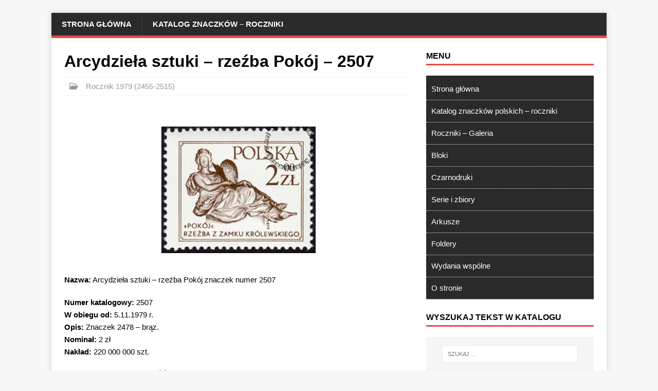

--- FILE ---
content_type: text/html; charset=UTF-8
request_url: https://katalogznaczkow.net/arcydziela-sztuki-rzezba-pokoj-2507/
body_size: 30746
content:
<!DOCTYPE html>
<html class="no-js" lang="pl-PL">
<head>
<meta charset="UTF-8">
<meta name="viewport" content="width=device-width, initial-scale=1.0">
<link rel="profile" href="http://gmpg.org/xfn/11" />
<meta name='robots' content='index, follow, max-image-preview:large, max-snippet:-1, max-video-preview:-1' />

	<!-- This site is optimized with the Yoast SEO Premium plugin v23.8 (Yoast SEO v23.8) - https://yoast.com/wordpress/plugins/seo/ -->
	<title>Arcydzieła sztuki - rzeźba Pokój - 2507 - Katalog Polskich Znaczków Pocztowych</title>
	<meta name="description" content="Znaczek 2478 - brąz. Arcydzieła sztuki - rzeźba Pokój znaczek numer 2507. W obiegu od: 5.11.1979 r. Projekt: J. Brodowski" />
	<link rel="canonical" href="https://katalogznaczkow.net/arcydziela-sztuki-rzezba-pokoj-2507/" />
	<meta property="og:locale" content="pl_PL" />
	<meta property="og:type" content="article" />
	<meta property="og:title" content="Arcydzieła sztuki - rzeźba Pokój - 2507" />
	<meta property="og:description" content="Znaczek 2478 - brąz. Arcydzieła sztuki - rzeźba Pokój znaczek numer 2507. W obiegu od: 5.11.1979 r. Projekt: J. Brodowski" />
	<meta property="og:url" content="https://katalogznaczkow.net/arcydziela-sztuki-rzezba-pokoj-2507/" />
	<meta property="og:site_name" content="Katalog Polskich Znaczków Pocztowych" />
	<meta property="article:published_time" content="1979-11-05T00:01:08+00:00" />
	<meta property="article:modified_time" content="2025-11-17T13:37:48+00:00" />
	<meta property="og:image" content="https://katalogznaczkow.net/wp-content/uploads/1979/11/zn2507.webp" />
	<meta property="og:image:width" content="778" />
	<meta property="og:image:height" content="638" />
	<meta property="og:image:type" content="image/webp" />
	<meta name="author" content="max" />
	<meta name="twitter:card" content="summary_large_image" />
	<meta name="twitter:label1" content="Napisane przez" />
	<meta name="twitter:data1" content="max" />
	<meta name="twitter:label2" content="Szacowany czas czytania" />
	<meta name="twitter:data2" content="2 minuty" />
	<script type="application/ld+json" class="yoast-schema-graph">{"@context":"https://schema.org","@graph":[{"@type":"Article","@id":"https://katalogznaczkow.net/arcydziela-sztuki-rzezba-pokoj-2507/#article","isPartOf":{"@id":"https://katalogznaczkow.net/arcydziela-sztuki-rzezba-pokoj-2507/"},"author":{"name":"max","@id":"https://katalogznaczkow.net/#/schema/person/0f2c94ba2146223984f6a3d006bfb840"},"headline":"Arcydzieła sztuki &#8211; rzeźba Pokój &#8211; 2507","datePublished":"1979-11-05T00:01:08+00:00","dateModified":"2025-11-17T13:37:48+00:00","mainEntityOfPage":{"@id":"https://katalogznaczkow.net/arcydziela-sztuki-rzezba-pokoj-2507/"},"wordCount":68,"publisher":{"@id":"https://katalogznaczkow.net/#organization"},"image":{"@id":"https://katalogznaczkow.net/arcydziela-sztuki-rzezba-pokoj-2507/#primaryimage"},"thumbnailUrl":"https://katalogznaczkow.net/wp-content/uploads/1979/11/zn2507.webp","articleSection":["Rocznik 1979 (2455-2515)"],"inLanguage":"pl-PL"},{"@type":"WebPage","@id":"https://katalogznaczkow.net/arcydziela-sztuki-rzezba-pokoj-2507/","url":"https://katalogznaczkow.net/arcydziela-sztuki-rzezba-pokoj-2507/","name":"Arcydzieła sztuki - rzeźba Pokój - 2507 - Katalog Polskich Znaczków Pocztowych","isPartOf":{"@id":"https://katalogznaczkow.net/#website"},"primaryImageOfPage":{"@id":"https://katalogznaczkow.net/arcydziela-sztuki-rzezba-pokoj-2507/#primaryimage"},"image":{"@id":"https://katalogznaczkow.net/arcydziela-sztuki-rzezba-pokoj-2507/#primaryimage"},"thumbnailUrl":"https://katalogznaczkow.net/wp-content/uploads/1979/11/zn2507.webp","datePublished":"1979-11-05T00:01:08+00:00","dateModified":"2025-11-17T13:37:48+00:00","description":"Znaczek 2478 - brąz. Arcydzieła sztuki - rzeźba Pokój znaczek numer 2507. W obiegu od: 5.11.1979 r. Projekt: J. Brodowski","breadcrumb":{"@id":"https://katalogznaczkow.net/arcydziela-sztuki-rzezba-pokoj-2507/#breadcrumb"},"inLanguage":"pl-PL","potentialAction":[{"@type":"ReadAction","target":["https://katalogznaczkow.net/arcydziela-sztuki-rzezba-pokoj-2507/"]}]},{"@type":"ImageObject","inLanguage":"pl-PL","@id":"https://katalogznaczkow.net/arcydziela-sztuki-rzezba-pokoj-2507/#primaryimage","url":"https://katalogznaczkow.net/wp-content/uploads/1979/11/zn2507.webp","contentUrl":"https://katalogznaczkow.net/wp-content/uploads/1979/11/zn2507.webp","width":778,"height":638,"caption":"Arcydzieła sztuki - rzeźba Pokój znaczek numer 2507"},{"@type":"BreadcrumbList","@id":"https://katalogznaczkow.net/arcydziela-sztuki-rzezba-pokoj-2507/#breadcrumb","itemListElement":[{"@type":"ListItem","position":1,"name":"Strona główna","item":"https://katalogznaczkow.net/"},{"@type":"ListItem","position":2,"name":"Arcydzieła sztuki &#8211; rzeźba Pokój &#8211; 2507"}]},{"@type":"WebSite","@id":"https://katalogznaczkow.net/#website","url":"https://katalogznaczkow.net/","name":"Katalog Polskich Znaczków Pocztowych","description":"Filatelistyka, znaczki polskie, roczniki, bloki, numeracje, serie, opisy, arkusze, foldery, tokeny, talary, NFT, kryptoznaczek","publisher":{"@id":"https://katalogznaczkow.net/#organization"},"potentialAction":[{"@type":"SearchAction","target":{"@type":"EntryPoint","urlTemplate":"https://katalogznaczkow.net/?s={search_term_string}"},"query-input":{"@type":"PropertyValueSpecification","valueRequired":true,"valueName":"search_term_string"}}],"inLanguage":"pl-PL"},{"@type":"Organization","@id":"https://katalogznaczkow.net/#organization","name":"Katalog Polskich Znaczków Pocztowych","alternateName":"Katalog Polskich Znaczków Pocztowych","url":"https://katalogznaczkow.net/","logo":{"@type":"ImageObject","inLanguage":"pl-PL","@id":"https://katalogznaczkow.net/#/schema/logo/image/","url":"https://katalogznaczkow.net/wp-content/uploads/2021/02/iko.jpg","contentUrl":"https://katalogznaczkow.net/wp-content/uploads/2021/02/iko.jpg","width":354,"height":355,"caption":"Katalog Polskich Znaczków Pocztowych"},"image":{"@id":"https://katalogznaczkow.net/#/schema/logo/image/"}},{"@type":"Person","@id":"https://katalogznaczkow.net/#/schema/person/0f2c94ba2146223984f6a3d006bfb840","name":"max","image":{"@type":"ImageObject","inLanguage":"pl-PL","@id":"https://katalogznaczkow.net/#/schema/person/image/","url":"https://secure.gravatar.com/avatar/6a11021fe6976eac1b496a490772214d981fd79af2fe1875fcc4e54f46366f9b?s=96&d=blank&r=g","contentUrl":"https://secure.gravatar.com/avatar/6a11021fe6976eac1b496a490772214d981fd79af2fe1875fcc4e54f46366f9b?s=96&d=blank&r=g","caption":"max"},"sameAs":["https://nowy.katalogznaczkow.net"]}]}</script>
	<!-- / Yoast SEO Premium plugin. -->


<link rel='dns-prefetch' href='//www.googletagmanager.com' />
<link rel='dns-prefetch' href='//stats.wp.com' />

<link rel='dns-prefetch' href='//pagead2.googlesyndication.com' />
<link rel='dns-prefetch' href='//fundingchoicesmessages.google.com' />
<style id='wp-img-auto-sizes-contain-inline-css' type='text/css'>
img:is([sizes=auto i],[sizes^="auto," i]){contain-intrinsic-size:3000px 1500px}
/*# sourceURL=wp-img-auto-sizes-contain-inline-css */
</style>
<style id='wp-block-library-inline-css' type='text/css'>
:root{--wp-block-synced-color:#7a00df;--wp-block-synced-color--rgb:122,0,223;--wp-bound-block-color:var(--wp-block-synced-color);--wp-editor-canvas-background:#ddd;--wp-admin-theme-color:#007cba;--wp-admin-theme-color--rgb:0,124,186;--wp-admin-theme-color-darker-10:#006ba1;--wp-admin-theme-color-darker-10--rgb:0,107,160.5;--wp-admin-theme-color-darker-20:#005a87;--wp-admin-theme-color-darker-20--rgb:0,90,135;--wp-admin-border-width-focus:2px}@media (min-resolution:192dpi){:root{--wp-admin-border-width-focus:1.5px}}.wp-element-button{cursor:pointer}:root .has-very-light-gray-background-color{background-color:#eee}:root .has-very-dark-gray-background-color{background-color:#313131}:root .has-very-light-gray-color{color:#eee}:root .has-very-dark-gray-color{color:#313131}:root .has-vivid-green-cyan-to-vivid-cyan-blue-gradient-background{background:linear-gradient(135deg,#00d084,#0693e3)}:root .has-purple-crush-gradient-background{background:linear-gradient(135deg,#34e2e4,#4721fb 50%,#ab1dfe)}:root .has-hazy-dawn-gradient-background{background:linear-gradient(135deg,#faaca8,#dad0ec)}:root .has-subdued-olive-gradient-background{background:linear-gradient(135deg,#fafae1,#67a671)}:root .has-atomic-cream-gradient-background{background:linear-gradient(135deg,#fdd79a,#004a59)}:root .has-nightshade-gradient-background{background:linear-gradient(135deg,#330968,#31cdcf)}:root .has-midnight-gradient-background{background:linear-gradient(135deg,#020381,#2874fc)}:root{--wp--preset--font-size--normal:16px;--wp--preset--font-size--huge:42px}.has-regular-font-size{font-size:1em}.has-larger-font-size{font-size:2.625em}.has-normal-font-size{font-size:var(--wp--preset--font-size--normal)}.has-huge-font-size{font-size:var(--wp--preset--font-size--huge)}.has-text-align-center{text-align:center}.has-text-align-left{text-align:left}.has-text-align-right{text-align:right}.has-fit-text{white-space:nowrap!important}#end-resizable-editor-section{display:none}.aligncenter{clear:both}.items-justified-left{justify-content:flex-start}.items-justified-center{justify-content:center}.items-justified-right{justify-content:flex-end}.items-justified-space-between{justify-content:space-between}.screen-reader-text{border:0;clip-path:inset(50%);height:1px;margin:-1px;overflow:hidden;padding:0;position:absolute;width:1px;word-wrap:normal!important}.screen-reader-text:focus{background-color:#ddd;clip-path:none;color:#444;display:block;font-size:1em;height:auto;left:5px;line-height:normal;padding:15px 23px 14px;text-decoration:none;top:5px;width:auto;z-index:100000}html :where(.has-border-color){border-style:solid}html :where([style*=border-top-color]){border-top-style:solid}html :where([style*=border-right-color]){border-right-style:solid}html :where([style*=border-bottom-color]){border-bottom-style:solid}html :where([style*=border-left-color]){border-left-style:solid}html :where([style*=border-width]){border-style:solid}html :where([style*=border-top-width]){border-top-style:solid}html :where([style*=border-right-width]){border-right-style:solid}html :where([style*=border-bottom-width]){border-bottom-style:solid}html :where([style*=border-left-width]){border-left-style:solid}html :where(img[class*=wp-image-]){height:auto;max-width:100%}:where(figure){margin:0 0 1em}html :where(.is-position-sticky){--wp-admin--admin-bar--position-offset:var(--wp-admin--admin-bar--height,0px)}@media screen and (max-width:600px){html :where(.is-position-sticky){--wp-admin--admin-bar--position-offset:0px}}

/*# sourceURL=wp-block-library-inline-css */
</style><style id='wp-block-gallery-inline-css' type='text/css'>
.blocks-gallery-grid:not(.has-nested-images),.wp-block-gallery:not(.has-nested-images){display:flex;flex-wrap:wrap;list-style-type:none;margin:0;padding:0}.blocks-gallery-grid:not(.has-nested-images) .blocks-gallery-image,.blocks-gallery-grid:not(.has-nested-images) .blocks-gallery-item,.wp-block-gallery:not(.has-nested-images) .blocks-gallery-image,.wp-block-gallery:not(.has-nested-images) .blocks-gallery-item{display:flex;flex-direction:column;flex-grow:1;justify-content:center;margin:0 1em 1em 0;position:relative;width:calc(50% - 1em)}.blocks-gallery-grid:not(.has-nested-images) .blocks-gallery-image:nth-of-type(2n),.blocks-gallery-grid:not(.has-nested-images) .blocks-gallery-item:nth-of-type(2n),.wp-block-gallery:not(.has-nested-images) .blocks-gallery-image:nth-of-type(2n),.wp-block-gallery:not(.has-nested-images) .blocks-gallery-item:nth-of-type(2n){margin-right:0}.blocks-gallery-grid:not(.has-nested-images) .blocks-gallery-image figure,.blocks-gallery-grid:not(.has-nested-images) .blocks-gallery-item figure,.wp-block-gallery:not(.has-nested-images) .blocks-gallery-image figure,.wp-block-gallery:not(.has-nested-images) .blocks-gallery-item figure{align-items:flex-end;display:flex;height:100%;justify-content:flex-start;margin:0}.blocks-gallery-grid:not(.has-nested-images) .blocks-gallery-image img,.blocks-gallery-grid:not(.has-nested-images) .blocks-gallery-item img,.wp-block-gallery:not(.has-nested-images) .blocks-gallery-image img,.wp-block-gallery:not(.has-nested-images) .blocks-gallery-item img{display:block;height:auto;max-width:100%;width:auto}.blocks-gallery-grid:not(.has-nested-images) .blocks-gallery-image figcaption,.blocks-gallery-grid:not(.has-nested-images) .blocks-gallery-item figcaption,.wp-block-gallery:not(.has-nested-images) .blocks-gallery-image figcaption,.wp-block-gallery:not(.has-nested-images) .blocks-gallery-item figcaption{background:linear-gradient(0deg,#000000b3,#0000004d 70%,#0000);bottom:0;box-sizing:border-box;color:#fff;font-size:.8em;margin:0;max-height:100%;overflow:auto;padding:3em .77em .7em;position:absolute;text-align:center;width:100%;z-index:2}.blocks-gallery-grid:not(.has-nested-images) .blocks-gallery-image figcaption img,.blocks-gallery-grid:not(.has-nested-images) .blocks-gallery-item figcaption img,.wp-block-gallery:not(.has-nested-images) .blocks-gallery-image figcaption img,.wp-block-gallery:not(.has-nested-images) .blocks-gallery-item figcaption img{display:inline}.blocks-gallery-grid:not(.has-nested-images) figcaption,.wp-block-gallery:not(.has-nested-images) figcaption{flex-grow:1}.blocks-gallery-grid:not(.has-nested-images).is-cropped .blocks-gallery-image a,.blocks-gallery-grid:not(.has-nested-images).is-cropped .blocks-gallery-image img,.blocks-gallery-grid:not(.has-nested-images).is-cropped .blocks-gallery-item a,.blocks-gallery-grid:not(.has-nested-images).is-cropped .blocks-gallery-item img,.wp-block-gallery:not(.has-nested-images).is-cropped .blocks-gallery-image a,.wp-block-gallery:not(.has-nested-images).is-cropped .blocks-gallery-image img,.wp-block-gallery:not(.has-nested-images).is-cropped .blocks-gallery-item a,.wp-block-gallery:not(.has-nested-images).is-cropped .blocks-gallery-item img{flex:1;height:100%;object-fit:cover;width:100%}.blocks-gallery-grid:not(.has-nested-images).columns-1 .blocks-gallery-image,.blocks-gallery-grid:not(.has-nested-images).columns-1 .blocks-gallery-item,.wp-block-gallery:not(.has-nested-images).columns-1 .blocks-gallery-image,.wp-block-gallery:not(.has-nested-images).columns-1 .blocks-gallery-item{margin-right:0;width:100%}@media (min-width:600px){.blocks-gallery-grid:not(.has-nested-images).columns-3 .blocks-gallery-image,.blocks-gallery-grid:not(.has-nested-images).columns-3 .blocks-gallery-item,.wp-block-gallery:not(.has-nested-images).columns-3 .blocks-gallery-image,.wp-block-gallery:not(.has-nested-images).columns-3 .blocks-gallery-item{margin-right:1em;width:calc(33.33333% - .66667em)}.blocks-gallery-grid:not(.has-nested-images).columns-4 .blocks-gallery-image,.blocks-gallery-grid:not(.has-nested-images).columns-4 .blocks-gallery-item,.wp-block-gallery:not(.has-nested-images).columns-4 .blocks-gallery-image,.wp-block-gallery:not(.has-nested-images).columns-4 .blocks-gallery-item{margin-right:1em;width:calc(25% - .75em)}.blocks-gallery-grid:not(.has-nested-images).columns-5 .blocks-gallery-image,.blocks-gallery-grid:not(.has-nested-images).columns-5 .blocks-gallery-item,.wp-block-gallery:not(.has-nested-images).columns-5 .blocks-gallery-image,.wp-block-gallery:not(.has-nested-images).columns-5 .blocks-gallery-item{margin-right:1em;width:calc(20% - .8em)}.blocks-gallery-grid:not(.has-nested-images).columns-6 .blocks-gallery-image,.blocks-gallery-grid:not(.has-nested-images).columns-6 .blocks-gallery-item,.wp-block-gallery:not(.has-nested-images).columns-6 .blocks-gallery-image,.wp-block-gallery:not(.has-nested-images).columns-6 .blocks-gallery-item{margin-right:1em;width:calc(16.66667% - .83333em)}.blocks-gallery-grid:not(.has-nested-images).columns-7 .blocks-gallery-image,.blocks-gallery-grid:not(.has-nested-images).columns-7 .blocks-gallery-item,.wp-block-gallery:not(.has-nested-images).columns-7 .blocks-gallery-image,.wp-block-gallery:not(.has-nested-images).columns-7 .blocks-gallery-item{margin-right:1em;width:calc(14.28571% - .85714em)}.blocks-gallery-grid:not(.has-nested-images).columns-8 .blocks-gallery-image,.blocks-gallery-grid:not(.has-nested-images).columns-8 .blocks-gallery-item,.wp-block-gallery:not(.has-nested-images).columns-8 .blocks-gallery-image,.wp-block-gallery:not(.has-nested-images).columns-8 .blocks-gallery-item{margin-right:1em;width:calc(12.5% - .875em)}.blocks-gallery-grid:not(.has-nested-images).columns-1 .blocks-gallery-image:nth-of-type(1n),.blocks-gallery-grid:not(.has-nested-images).columns-1 .blocks-gallery-item:nth-of-type(1n),.blocks-gallery-grid:not(.has-nested-images).columns-2 .blocks-gallery-image:nth-of-type(2n),.blocks-gallery-grid:not(.has-nested-images).columns-2 .blocks-gallery-item:nth-of-type(2n),.blocks-gallery-grid:not(.has-nested-images).columns-3 .blocks-gallery-image:nth-of-type(3n),.blocks-gallery-grid:not(.has-nested-images).columns-3 .blocks-gallery-item:nth-of-type(3n),.blocks-gallery-grid:not(.has-nested-images).columns-4 .blocks-gallery-image:nth-of-type(4n),.blocks-gallery-grid:not(.has-nested-images).columns-4 .blocks-gallery-item:nth-of-type(4n),.blocks-gallery-grid:not(.has-nested-images).columns-5 .blocks-gallery-image:nth-of-type(5n),.blocks-gallery-grid:not(.has-nested-images).columns-5 .blocks-gallery-item:nth-of-type(5n),.blocks-gallery-grid:not(.has-nested-images).columns-6 .blocks-gallery-image:nth-of-type(6n),.blocks-gallery-grid:not(.has-nested-images).columns-6 .blocks-gallery-item:nth-of-type(6n),.blocks-gallery-grid:not(.has-nested-images).columns-7 .blocks-gallery-image:nth-of-type(7n),.blocks-gallery-grid:not(.has-nested-images).columns-7 .blocks-gallery-item:nth-of-type(7n),.blocks-gallery-grid:not(.has-nested-images).columns-8 .blocks-gallery-image:nth-of-type(8n),.blocks-gallery-grid:not(.has-nested-images).columns-8 .blocks-gallery-item:nth-of-type(8n),.wp-block-gallery:not(.has-nested-images).columns-1 .blocks-gallery-image:nth-of-type(1n),.wp-block-gallery:not(.has-nested-images).columns-1 .blocks-gallery-item:nth-of-type(1n),.wp-block-gallery:not(.has-nested-images).columns-2 .blocks-gallery-image:nth-of-type(2n),.wp-block-gallery:not(.has-nested-images).columns-2 .blocks-gallery-item:nth-of-type(2n),.wp-block-gallery:not(.has-nested-images).columns-3 .blocks-gallery-image:nth-of-type(3n),.wp-block-gallery:not(.has-nested-images).columns-3 .blocks-gallery-item:nth-of-type(3n),.wp-block-gallery:not(.has-nested-images).columns-4 .blocks-gallery-image:nth-of-type(4n),.wp-block-gallery:not(.has-nested-images).columns-4 .blocks-gallery-item:nth-of-type(4n),.wp-block-gallery:not(.has-nested-images).columns-5 .blocks-gallery-image:nth-of-type(5n),.wp-block-gallery:not(.has-nested-images).columns-5 .blocks-gallery-item:nth-of-type(5n),.wp-block-gallery:not(.has-nested-images).columns-6 .blocks-gallery-image:nth-of-type(6n),.wp-block-gallery:not(.has-nested-images).columns-6 .blocks-gallery-item:nth-of-type(6n),.wp-block-gallery:not(.has-nested-images).columns-7 .blocks-gallery-image:nth-of-type(7n),.wp-block-gallery:not(.has-nested-images).columns-7 .blocks-gallery-item:nth-of-type(7n),.wp-block-gallery:not(.has-nested-images).columns-8 .blocks-gallery-image:nth-of-type(8n),.wp-block-gallery:not(.has-nested-images).columns-8 .blocks-gallery-item:nth-of-type(8n){margin-right:0}}.blocks-gallery-grid:not(.has-nested-images) .blocks-gallery-image:last-child,.blocks-gallery-grid:not(.has-nested-images) .blocks-gallery-item:last-child,.wp-block-gallery:not(.has-nested-images) .blocks-gallery-image:last-child,.wp-block-gallery:not(.has-nested-images) .blocks-gallery-item:last-child{margin-right:0}.blocks-gallery-grid:not(.has-nested-images).alignleft,.blocks-gallery-grid:not(.has-nested-images).alignright,.wp-block-gallery:not(.has-nested-images).alignleft,.wp-block-gallery:not(.has-nested-images).alignright{max-width:420px;width:100%}.blocks-gallery-grid:not(.has-nested-images).aligncenter .blocks-gallery-item figure,.wp-block-gallery:not(.has-nested-images).aligncenter .blocks-gallery-item figure{justify-content:center}.wp-block-gallery:not(.is-cropped) .blocks-gallery-item{align-self:flex-start}figure.wp-block-gallery.has-nested-images{align-items:normal}.wp-block-gallery.has-nested-images figure.wp-block-image:not(#individual-image){margin:0;width:calc(50% - var(--wp--style--unstable-gallery-gap, 16px)/2)}.wp-block-gallery.has-nested-images figure.wp-block-image{box-sizing:border-box;display:flex;flex-direction:column;flex-grow:1;justify-content:center;max-width:100%;position:relative}.wp-block-gallery.has-nested-images figure.wp-block-image>a,.wp-block-gallery.has-nested-images figure.wp-block-image>div{flex-direction:column;flex-grow:1;margin:0}.wp-block-gallery.has-nested-images figure.wp-block-image img{display:block;height:auto;max-width:100%!important;width:auto}.wp-block-gallery.has-nested-images figure.wp-block-image figcaption,.wp-block-gallery.has-nested-images figure.wp-block-image:has(figcaption):before{bottom:0;left:0;max-height:100%;position:absolute;right:0}.wp-block-gallery.has-nested-images figure.wp-block-image:has(figcaption):before{backdrop-filter:blur(3px);content:"";height:100%;-webkit-mask-image:linear-gradient(0deg,#000 20%,#0000);mask-image:linear-gradient(0deg,#000 20%,#0000);max-height:40%;pointer-events:none}.wp-block-gallery.has-nested-images figure.wp-block-image figcaption{box-sizing:border-box;color:#fff;font-size:13px;margin:0;overflow:auto;padding:1em;text-align:center;text-shadow:0 0 1.5px #000}.wp-block-gallery.has-nested-images figure.wp-block-image figcaption::-webkit-scrollbar{height:12px;width:12px}.wp-block-gallery.has-nested-images figure.wp-block-image figcaption::-webkit-scrollbar-track{background-color:initial}.wp-block-gallery.has-nested-images figure.wp-block-image figcaption::-webkit-scrollbar-thumb{background-clip:padding-box;background-color:initial;border:3px solid #0000;border-radius:8px}.wp-block-gallery.has-nested-images figure.wp-block-image figcaption:focus-within::-webkit-scrollbar-thumb,.wp-block-gallery.has-nested-images figure.wp-block-image figcaption:focus::-webkit-scrollbar-thumb,.wp-block-gallery.has-nested-images figure.wp-block-image figcaption:hover::-webkit-scrollbar-thumb{background-color:#fffc}.wp-block-gallery.has-nested-images figure.wp-block-image figcaption{scrollbar-color:#0000 #0000;scrollbar-gutter:stable both-edges;scrollbar-width:thin}.wp-block-gallery.has-nested-images figure.wp-block-image figcaption:focus,.wp-block-gallery.has-nested-images figure.wp-block-image figcaption:focus-within,.wp-block-gallery.has-nested-images figure.wp-block-image figcaption:hover{scrollbar-color:#fffc #0000}.wp-block-gallery.has-nested-images figure.wp-block-image figcaption{will-change:transform}@media (hover:none){.wp-block-gallery.has-nested-images figure.wp-block-image figcaption{scrollbar-color:#fffc #0000}}.wp-block-gallery.has-nested-images figure.wp-block-image figcaption{background:linear-gradient(0deg,#0006,#0000)}.wp-block-gallery.has-nested-images figure.wp-block-image figcaption img{display:inline}.wp-block-gallery.has-nested-images figure.wp-block-image figcaption a{color:inherit}.wp-block-gallery.has-nested-images figure.wp-block-image.has-custom-border img{box-sizing:border-box}.wp-block-gallery.has-nested-images figure.wp-block-image.has-custom-border>a,.wp-block-gallery.has-nested-images figure.wp-block-image.has-custom-border>div,.wp-block-gallery.has-nested-images figure.wp-block-image.is-style-rounded>a,.wp-block-gallery.has-nested-images figure.wp-block-image.is-style-rounded>div{flex:1 1 auto}.wp-block-gallery.has-nested-images figure.wp-block-image.has-custom-border figcaption,.wp-block-gallery.has-nested-images figure.wp-block-image.is-style-rounded figcaption{background:none;color:inherit;flex:initial;margin:0;padding:10px 10px 9px;position:relative;text-shadow:none}.wp-block-gallery.has-nested-images figure.wp-block-image.has-custom-border:before,.wp-block-gallery.has-nested-images figure.wp-block-image.is-style-rounded:before{content:none}.wp-block-gallery.has-nested-images figcaption{flex-basis:100%;flex-grow:1;text-align:center}.wp-block-gallery.has-nested-images:not(.is-cropped) figure.wp-block-image:not(#individual-image){margin-bottom:auto;margin-top:0}.wp-block-gallery.has-nested-images.is-cropped figure.wp-block-image:not(#individual-image){align-self:inherit}.wp-block-gallery.has-nested-images.is-cropped figure.wp-block-image:not(#individual-image)>a,.wp-block-gallery.has-nested-images.is-cropped figure.wp-block-image:not(#individual-image)>div:not(.components-drop-zone){display:flex}.wp-block-gallery.has-nested-images.is-cropped figure.wp-block-image:not(#individual-image) a,.wp-block-gallery.has-nested-images.is-cropped figure.wp-block-image:not(#individual-image) img{flex:1 0 0%;height:100%;object-fit:cover;width:100%}.wp-block-gallery.has-nested-images.columns-1 figure.wp-block-image:not(#individual-image){width:100%}@media (min-width:600px){.wp-block-gallery.has-nested-images.columns-3 figure.wp-block-image:not(#individual-image){width:calc(33.33333% - var(--wp--style--unstable-gallery-gap, 16px)*.66667)}.wp-block-gallery.has-nested-images.columns-4 figure.wp-block-image:not(#individual-image){width:calc(25% - var(--wp--style--unstable-gallery-gap, 16px)*.75)}.wp-block-gallery.has-nested-images.columns-5 figure.wp-block-image:not(#individual-image){width:calc(20% - var(--wp--style--unstable-gallery-gap, 16px)*.8)}.wp-block-gallery.has-nested-images.columns-6 figure.wp-block-image:not(#individual-image){width:calc(16.66667% - var(--wp--style--unstable-gallery-gap, 16px)*.83333)}.wp-block-gallery.has-nested-images.columns-7 figure.wp-block-image:not(#individual-image){width:calc(14.28571% - var(--wp--style--unstable-gallery-gap, 16px)*.85714)}.wp-block-gallery.has-nested-images.columns-8 figure.wp-block-image:not(#individual-image){width:calc(12.5% - var(--wp--style--unstable-gallery-gap, 16px)*.875)}.wp-block-gallery.has-nested-images.columns-default figure.wp-block-image:not(#individual-image){width:calc(33.33% - var(--wp--style--unstable-gallery-gap, 16px)*.66667)}.wp-block-gallery.has-nested-images.columns-default figure.wp-block-image:not(#individual-image):first-child:nth-last-child(2),.wp-block-gallery.has-nested-images.columns-default figure.wp-block-image:not(#individual-image):first-child:nth-last-child(2)~figure.wp-block-image:not(#individual-image){width:calc(50% - var(--wp--style--unstable-gallery-gap, 16px)*.5)}.wp-block-gallery.has-nested-images.columns-default figure.wp-block-image:not(#individual-image):first-child:last-child{width:100%}}.wp-block-gallery.has-nested-images.alignleft,.wp-block-gallery.has-nested-images.alignright{max-width:420px;width:100%}.wp-block-gallery.has-nested-images.aligncenter{justify-content:center}
/*# sourceURL=https://katalogznaczkow.net/wp-includes/blocks/gallery/style.min.css */
</style>
<style id='wp-block-image-inline-css' type='text/css'>
.wp-block-image>a,.wp-block-image>figure>a{display:inline-block}.wp-block-image img{box-sizing:border-box;height:auto;max-width:100%;vertical-align:bottom}@media not (prefers-reduced-motion){.wp-block-image img.hide{visibility:hidden}.wp-block-image img.show{animation:show-content-image .4s}}.wp-block-image[style*=border-radius] img,.wp-block-image[style*=border-radius]>a{border-radius:inherit}.wp-block-image.has-custom-border img{box-sizing:border-box}.wp-block-image.aligncenter{text-align:center}.wp-block-image.alignfull>a,.wp-block-image.alignwide>a{width:100%}.wp-block-image.alignfull img,.wp-block-image.alignwide img{height:auto;width:100%}.wp-block-image .aligncenter,.wp-block-image .alignleft,.wp-block-image .alignright,.wp-block-image.aligncenter,.wp-block-image.alignleft,.wp-block-image.alignright{display:table}.wp-block-image .aligncenter>figcaption,.wp-block-image .alignleft>figcaption,.wp-block-image .alignright>figcaption,.wp-block-image.aligncenter>figcaption,.wp-block-image.alignleft>figcaption,.wp-block-image.alignright>figcaption{caption-side:bottom;display:table-caption}.wp-block-image .alignleft{float:left;margin:.5em 1em .5em 0}.wp-block-image .alignright{float:right;margin:.5em 0 .5em 1em}.wp-block-image .aligncenter{margin-left:auto;margin-right:auto}.wp-block-image :where(figcaption){margin-bottom:1em;margin-top:.5em}.wp-block-image.is-style-circle-mask img{border-radius:9999px}@supports ((-webkit-mask-image:none) or (mask-image:none)) or (-webkit-mask-image:none){.wp-block-image.is-style-circle-mask img{border-radius:0;-webkit-mask-image:url('data:image/svg+xml;utf8,<svg viewBox="0 0 100 100" xmlns="http://www.w3.org/2000/svg"><circle cx="50" cy="50" r="50"/></svg>');mask-image:url('data:image/svg+xml;utf8,<svg viewBox="0 0 100 100" xmlns="http://www.w3.org/2000/svg"><circle cx="50" cy="50" r="50"/></svg>');mask-mode:alpha;-webkit-mask-position:center;mask-position:center;-webkit-mask-repeat:no-repeat;mask-repeat:no-repeat;-webkit-mask-size:contain;mask-size:contain}}:root :where(.wp-block-image.is-style-rounded img,.wp-block-image .is-style-rounded img){border-radius:9999px}.wp-block-image figure{margin:0}.wp-lightbox-container{display:flex;flex-direction:column;position:relative}.wp-lightbox-container img{cursor:zoom-in}.wp-lightbox-container img:hover+button{opacity:1}.wp-lightbox-container button{align-items:center;backdrop-filter:blur(16px) saturate(180%);background-color:#5a5a5a40;border:none;border-radius:4px;cursor:zoom-in;display:flex;height:20px;justify-content:center;opacity:0;padding:0;position:absolute;right:16px;text-align:center;top:16px;width:20px;z-index:100}@media not (prefers-reduced-motion){.wp-lightbox-container button{transition:opacity .2s ease}}.wp-lightbox-container button:focus-visible{outline:3px auto #5a5a5a40;outline:3px auto -webkit-focus-ring-color;outline-offset:3px}.wp-lightbox-container button:hover{cursor:pointer;opacity:1}.wp-lightbox-container button:focus{opacity:1}.wp-lightbox-container button:focus,.wp-lightbox-container button:hover,.wp-lightbox-container button:not(:hover):not(:active):not(.has-background){background-color:#5a5a5a40;border:none}.wp-lightbox-overlay{box-sizing:border-box;cursor:zoom-out;height:100vh;left:0;overflow:hidden;position:fixed;top:0;visibility:hidden;width:100%;z-index:100000}.wp-lightbox-overlay .close-button{align-items:center;cursor:pointer;display:flex;justify-content:center;min-height:40px;min-width:40px;padding:0;position:absolute;right:calc(env(safe-area-inset-right) + 16px);top:calc(env(safe-area-inset-top) + 16px);z-index:5000000}.wp-lightbox-overlay .close-button:focus,.wp-lightbox-overlay .close-button:hover,.wp-lightbox-overlay .close-button:not(:hover):not(:active):not(.has-background){background:none;border:none}.wp-lightbox-overlay .lightbox-image-container{height:var(--wp--lightbox-container-height);left:50%;overflow:hidden;position:absolute;top:50%;transform:translate(-50%,-50%);transform-origin:top left;width:var(--wp--lightbox-container-width);z-index:9999999999}.wp-lightbox-overlay .wp-block-image{align-items:center;box-sizing:border-box;display:flex;height:100%;justify-content:center;margin:0;position:relative;transform-origin:0 0;width:100%;z-index:3000000}.wp-lightbox-overlay .wp-block-image img{height:var(--wp--lightbox-image-height);min-height:var(--wp--lightbox-image-height);min-width:var(--wp--lightbox-image-width);width:var(--wp--lightbox-image-width)}.wp-lightbox-overlay .wp-block-image figcaption{display:none}.wp-lightbox-overlay button{background:none;border:none}.wp-lightbox-overlay .scrim{background-color:#fff;height:100%;opacity:.9;position:absolute;width:100%;z-index:2000000}.wp-lightbox-overlay.active{visibility:visible}@media not (prefers-reduced-motion){.wp-lightbox-overlay.active{animation:turn-on-visibility .25s both}.wp-lightbox-overlay.active img{animation:turn-on-visibility .35s both}.wp-lightbox-overlay.show-closing-animation:not(.active){animation:turn-off-visibility .35s both}.wp-lightbox-overlay.show-closing-animation:not(.active) img{animation:turn-off-visibility .25s both}.wp-lightbox-overlay.zoom.active{animation:none;opacity:1;visibility:visible}.wp-lightbox-overlay.zoom.active .lightbox-image-container{animation:lightbox-zoom-in .4s}.wp-lightbox-overlay.zoom.active .lightbox-image-container img{animation:none}.wp-lightbox-overlay.zoom.active .scrim{animation:turn-on-visibility .4s forwards}.wp-lightbox-overlay.zoom.show-closing-animation:not(.active){animation:none}.wp-lightbox-overlay.zoom.show-closing-animation:not(.active) .lightbox-image-container{animation:lightbox-zoom-out .4s}.wp-lightbox-overlay.zoom.show-closing-animation:not(.active) .lightbox-image-container img{animation:none}.wp-lightbox-overlay.zoom.show-closing-animation:not(.active) .scrim{animation:turn-off-visibility .4s forwards}}@keyframes show-content-image{0%{visibility:hidden}99%{visibility:hidden}to{visibility:visible}}@keyframes turn-on-visibility{0%{opacity:0}to{opacity:1}}@keyframes turn-off-visibility{0%{opacity:1;visibility:visible}99%{opacity:0;visibility:visible}to{opacity:0;visibility:hidden}}@keyframes lightbox-zoom-in{0%{transform:translate(calc((-100vw + var(--wp--lightbox-scrollbar-width))/2 + var(--wp--lightbox-initial-left-position)),calc(-50vh + var(--wp--lightbox-initial-top-position))) scale(var(--wp--lightbox-scale))}to{transform:translate(-50%,-50%) scale(1)}}@keyframes lightbox-zoom-out{0%{transform:translate(-50%,-50%) scale(1);visibility:visible}99%{visibility:visible}to{transform:translate(calc((-100vw + var(--wp--lightbox-scrollbar-width))/2 + var(--wp--lightbox-initial-left-position)),calc(-50vh + var(--wp--lightbox-initial-top-position))) scale(var(--wp--lightbox-scale));visibility:hidden}}
/*# sourceURL=https://katalogznaczkow.net/wp-includes/blocks/image/style.min.css */
</style>
<style id='wp-block-group-inline-css' type='text/css'>
.wp-block-group{box-sizing:border-box}:where(.wp-block-group.wp-block-group-is-layout-constrained){position:relative}
/*# sourceURL=https://katalogznaczkow.net/wp-includes/blocks/group/style.min.css */
</style>
<style id='wp-block-paragraph-inline-css' type='text/css'>
.is-small-text{font-size:.875em}.is-regular-text{font-size:1em}.is-large-text{font-size:2.25em}.is-larger-text{font-size:3em}.has-drop-cap:not(:focus):first-letter{float:left;font-size:8.4em;font-style:normal;font-weight:100;line-height:.68;margin:.05em .1em 0 0;text-transform:uppercase}body.rtl .has-drop-cap:not(:focus):first-letter{float:none;margin-left:.1em}p.has-drop-cap.has-background{overflow:hidden}:root :where(p.has-background){padding:1.25em 2.375em}:where(p.has-text-color:not(.has-link-color)) a{color:inherit}p.has-text-align-left[style*="writing-mode:vertical-lr"],p.has-text-align-right[style*="writing-mode:vertical-rl"]{rotate:180deg}
/*# sourceURL=https://katalogznaczkow.net/wp-includes/blocks/paragraph/style.min.css */
</style>
<style id='wp-block-separator-inline-css' type='text/css'>
@charset "UTF-8";.wp-block-separator{border:none;border-top:2px solid}:root :where(.wp-block-separator.is-style-dots){height:auto;line-height:1;text-align:center}:root :where(.wp-block-separator.is-style-dots):before{color:currentColor;content:"···";font-family:serif;font-size:1.5em;letter-spacing:2em;padding-left:2em}.wp-block-separator.is-style-dots{background:none!important;border:none!important}
/*# sourceURL=https://katalogznaczkow.net/wp-includes/blocks/separator/style.min.css */
</style>
<style id='global-styles-inline-css' type='text/css'>
:root{--wp--preset--aspect-ratio--square: 1;--wp--preset--aspect-ratio--4-3: 4/3;--wp--preset--aspect-ratio--3-4: 3/4;--wp--preset--aspect-ratio--3-2: 3/2;--wp--preset--aspect-ratio--2-3: 2/3;--wp--preset--aspect-ratio--16-9: 16/9;--wp--preset--aspect-ratio--9-16: 9/16;--wp--preset--color--black: #000000;--wp--preset--color--cyan-bluish-gray: #abb8c3;--wp--preset--color--white: #ffffff;--wp--preset--color--pale-pink: #f78da7;--wp--preset--color--vivid-red: #cf2e2e;--wp--preset--color--luminous-vivid-orange: #ff6900;--wp--preset--color--luminous-vivid-amber: #fcb900;--wp--preset--color--light-green-cyan: #7bdcb5;--wp--preset--color--vivid-green-cyan: #00d084;--wp--preset--color--pale-cyan-blue: #8ed1fc;--wp--preset--color--vivid-cyan-blue: #0693e3;--wp--preset--color--vivid-purple: #9b51e0;--wp--preset--gradient--vivid-cyan-blue-to-vivid-purple: linear-gradient(135deg,rgb(6,147,227) 0%,rgb(155,81,224) 100%);--wp--preset--gradient--light-green-cyan-to-vivid-green-cyan: linear-gradient(135deg,rgb(122,220,180) 0%,rgb(0,208,130) 100%);--wp--preset--gradient--luminous-vivid-amber-to-luminous-vivid-orange: linear-gradient(135deg,rgb(252,185,0) 0%,rgb(255,105,0) 100%);--wp--preset--gradient--luminous-vivid-orange-to-vivid-red: linear-gradient(135deg,rgb(255,105,0) 0%,rgb(207,46,46) 100%);--wp--preset--gradient--very-light-gray-to-cyan-bluish-gray: linear-gradient(135deg,rgb(238,238,238) 0%,rgb(169,184,195) 100%);--wp--preset--gradient--cool-to-warm-spectrum: linear-gradient(135deg,rgb(74,234,220) 0%,rgb(151,120,209) 20%,rgb(207,42,186) 40%,rgb(238,44,130) 60%,rgb(251,105,98) 80%,rgb(254,248,76) 100%);--wp--preset--gradient--blush-light-purple: linear-gradient(135deg,rgb(255,206,236) 0%,rgb(152,150,240) 100%);--wp--preset--gradient--blush-bordeaux: linear-gradient(135deg,rgb(254,205,165) 0%,rgb(254,45,45) 50%,rgb(107,0,62) 100%);--wp--preset--gradient--luminous-dusk: linear-gradient(135deg,rgb(255,203,112) 0%,rgb(199,81,192) 50%,rgb(65,88,208) 100%);--wp--preset--gradient--pale-ocean: linear-gradient(135deg,rgb(255,245,203) 0%,rgb(182,227,212) 50%,rgb(51,167,181) 100%);--wp--preset--gradient--electric-grass: linear-gradient(135deg,rgb(202,248,128) 0%,rgb(113,206,126) 100%);--wp--preset--gradient--midnight: linear-gradient(135deg,rgb(2,3,129) 0%,rgb(40,116,252) 100%);--wp--preset--font-size--small: 13px;--wp--preset--font-size--medium: 20px;--wp--preset--font-size--large: 36px;--wp--preset--font-size--x-large: 42px;--wp--preset--spacing--20: 0.44rem;--wp--preset--spacing--30: 0.67rem;--wp--preset--spacing--40: 1rem;--wp--preset--spacing--50: 1.5rem;--wp--preset--spacing--60: 2.25rem;--wp--preset--spacing--70: 3.38rem;--wp--preset--spacing--80: 5.06rem;--wp--preset--shadow--natural: 6px 6px 9px rgba(0, 0, 0, 0.2);--wp--preset--shadow--deep: 12px 12px 50px rgba(0, 0, 0, 0.4);--wp--preset--shadow--sharp: 6px 6px 0px rgba(0, 0, 0, 0.2);--wp--preset--shadow--outlined: 6px 6px 0px -3px rgb(255, 255, 255), 6px 6px rgb(0, 0, 0);--wp--preset--shadow--crisp: 6px 6px 0px rgb(0, 0, 0);}:where(.is-layout-flex){gap: 0.5em;}:where(.is-layout-grid){gap: 0.5em;}body .is-layout-flex{display: flex;}.is-layout-flex{flex-wrap: wrap;align-items: center;}.is-layout-flex > :is(*, div){margin: 0;}body .is-layout-grid{display: grid;}.is-layout-grid > :is(*, div){margin: 0;}:where(.wp-block-columns.is-layout-flex){gap: 2em;}:where(.wp-block-columns.is-layout-grid){gap: 2em;}:where(.wp-block-post-template.is-layout-flex){gap: 1.25em;}:where(.wp-block-post-template.is-layout-grid){gap: 1.25em;}.has-black-color{color: var(--wp--preset--color--black) !important;}.has-cyan-bluish-gray-color{color: var(--wp--preset--color--cyan-bluish-gray) !important;}.has-white-color{color: var(--wp--preset--color--white) !important;}.has-pale-pink-color{color: var(--wp--preset--color--pale-pink) !important;}.has-vivid-red-color{color: var(--wp--preset--color--vivid-red) !important;}.has-luminous-vivid-orange-color{color: var(--wp--preset--color--luminous-vivid-orange) !important;}.has-luminous-vivid-amber-color{color: var(--wp--preset--color--luminous-vivid-amber) !important;}.has-light-green-cyan-color{color: var(--wp--preset--color--light-green-cyan) !important;}.has-vivid-green-cyan-color{color: var(--wp--preset--color--vivid-green-cyan) !important;}.has-pale-cyan-blue-color{color: var(--wp--preset--color--pale-cyan-blue) !important;}.has-vivid-cyan-blue-color{color: var(--wp--preset--color--vivid-cyan-blue) !important;}.has-vivid-purple-color{color: var(--wp--preset--color--vivid-purple) !important;}.has-black-background-color{background-color: var(--wp--preset--color--black) !important;}.has-cyan-bluish-gray-background-color{background-color: var(--wp--preset--color--cyan-bluish-gray) !important;}.has-white-background-color{background-color: var(--wp--preset--color--white) !important;}.has-pale-pink-background-color{background-color: var(--wp--preset--color--pale-pink) !important;}.has-vivid-red-background-color{background-color: var(--wp--preset--color--vivid-red) !important;}.has-luminous-vivid-orange-background-color{background-color: var(--wp--preset--color--luminous-vivid-orange) !important;}.has-luminous-vivid-amber-background-color{background-color: var(--wp--preset--color--luminous-vivid-amber) !important;}.has-light-green-cyan-background-color{background-color: var(--wp--preset--color--light-green-cyan) !important;}.has-vivid-green-cyan-background-color{background-color: var(--wp--preset--color--vivid-green-cyan) !important;}.has-pale-cyan-blue-background-color{background-color: var(--wp--preset--color--pale-cyan-blue) !important;}.has-vivid-cyan-blue-background-color{background-color: var(--wp--preset--color--vivid-cyan-blue) !important;}.has-vivid-purple-background-color{background-color: var(--wp--preset--color--vivid-purple) !important;}.has-black-border-color{border-color: var(--wp--preset--color--black) !important;}.has-cyan-bluish-gray-border-color{border-color: var(--wp--preset--color--cyan-bluish-gray) !important;}.has-white-border-color{border-color: var(--wp--preset--color--white) !important;}.has-pale-pink-border-color{border-color: var(--wp--preset--color--pale-pink) !important;}.has-vivid-red-border-color{border-color: var(--wp--preset--color--vivid-red) !important;}.has-luminous-vivid-orange-border-color{border-color: var(--wp--preset--color--luminous-vivid-orange) !important;}.has-luminous-vivid-amber-border-color{border-color: var(--wp--preset--color--luminous-vivid-amber) !important;}.has-light-green-cyan-border-color{border-color: var(--wp--preset--color--light-green-cyan) !important;}.has-vivid-green-cyan-border-color{border-color: var(--wp--preset--color--vivid-green-cyan) !important;}.has-pale-cyan-blue-border-color{border-color: var(--wp--preset--color--pale-cyan-blue) !important;}.has-vivid-cyan-blue-border-color{border-color: var(--wp--preset--color--vivid-cyan-blue) !important;}.has-vivid-purple-border-color{border-color: var(--wp--preset--color--vivid-purple) !important;}.has-vivid-cyan-blue-to-vivid-purple-gradient-background{background: var(--wp--preset--gradient--vivid-cyan-blue-to-vivid-purple) !important;}.has-light-green-cyan-to-vivid-green-cyan-gradient-background{background: var(--wp--preset--gradient--light-green-cyan-to-vivid-green-cyan) !important;}.has-luminous-vivid-amber-to-luminous-vivid-orange-gradient-background{background: var(--wp--preset--gradient--luminous-vivid-amber-to-luminous-vivid-orange) !important;}.has-luminous-vivid-orange-to-vivid-red-gradient-background{background: var(--wp--preset--gradient--luminous-vivid-orange-to-vivid-red) !important;}.has-very-light-gray-to-cyan-bluish-gray-gradient-background{background: var(--wp--preset--gradient--very-light-gray-to-cyan-bluish-gray) !important;}.has-cool-to-warm-spectrum-gradient-background{background: var(--wp--preset--gradient--cool-to-warm-spectrum) !important;}.has-blush-light-purple-gradient-background{background: var(--wp--preset--gradient--blush-light-purple) !important;}.has-blush-bordeaux-gradient-background{background: var(--wp--preset--gradient--blush-bordeaux) !important;}.has-luminous-dusk-gradient-background{background: var(--wp--preset--gradient--luminous-dusk) !important;}.has-pale-ocean-gradient-background{background: var(--wp--preset--gradient--pale-ocean) !important;}.has-electric-grass-gradient-background{background: var(--wp--preset--gradient--electric-grass) !important;}.has-midnight-gradient-background{background: var(--wp--preset--gradient--midnight) !important;}.has-small-font-size{font-size: var(--wp--preset--font-size--small) !important;}.has-medium-font-size{font-size: var(--wp--preset--font-size--medium) !important;}.has-large-font-size{font-size: var(--wp--preset--font-size--large) !important;}.has-x-large-font-size{font-size: var(--wp--preset--font-size--x-large) !important;}
/*# sourceURL=global-styles-inline-css */
</style>
<style id='core-block-supports-inline-css' type='text/css'>
.wp-block-gallery.wp-block-gallery-1{--wp--style--unstable-gallery-gap:var( --wp--style--gallery-gap-default, var( --gallery-block--gutter-size, var( --wp--style--block-gap, 0.5em ) ) );gap:var( --wp--style--gallery-gap-default, var( --gallery-block--gutter-size, var( --wp--style--block-gap, 0.5em ) ) );}.wp-block-gallery.wp-block-gallery-2{--wp--style--unstable-gallery-gap:var( --wp--style--gallery-gap-default, var( --gallery-block--gutter-size, var( --wp--style--block-gap, 0.5em ) ) );gap:var( --wp--style--gallery-gap-default, var( --gallery-block--gutter-size, var( --wp--style--block-gap, 0.5em ) ) );}
/*# sourceURL=core-block-supports-inline-css */
</style>

<style id='classic-theme-styles-inline-css' type='text/css'>
/*! This file is auto-generated */
.wp-block-button__link{color:#fff;background-color:#32373c;border-radius:9999px;box-shadow:none;text-decoration:none;padding:calc(.667em + 2px) calc(1.333em + 2px);font-size:1.125em}.wp-block-file__button{background:#32373c;color:#fff;text-decoration:none}
/*# sourceURL=/wp-includes/css/classic-themes.min.css */
</style>
<style id='wpxpo-global-style-inline-css' type='text/css'>
:root { --preset-color1: #037fff --preset-color2: #026fe0 --preset-color3: #071323 --preset-color4: #132133 --preset-color5: #34495e --preset-color6: #787676 --preset-color7: #f0f2f3 --preset-color8: #f8f9fa --preset-color9: #ffffff }
/*# sourceURL=wpxpo-global-style-inline-css */
</style>
<style id='ultp-preset-colors-style-inline-css' type='text/css'>
:root { --postx_preset_Base_1_color: #f4f4ff; --postx_preset_Base_2_color: #dddff8; --postx_preset_Base_3_color: #B4B4D6; --postx_preset_Primary_color: #3323f0; --postx_preset_Secondary_color: #4a5fff; --postx_preset_Tertiary_color: #FFFFFF; --postx_preset_Contrast_3_color: #545472; --postx_preset_Contrast_2_color: #262657; --postx_preset_Contrast_1_color: #10102e; --postx_preset_Over_Primary_color: #ffffff;  }
/*# sourceURL=ultp-preset-colors-style-inline-css */
</style>
<style id='ultp-preset-gradient-style-inline-css' type='text/css'>
:root { --postx_preset_Primary_to_Secondary_to_Right_gradient: linear-gradient(90deg, var(--postx_preset_Primary_color) 0%, var(--postx_preset_Secondary_color) 100%); --postx_preset_Primary_to_Secondary_to_Bottom_gradient: linear-gradient(180deg, var(--postx_preset_Primary_color) 0%, var(--postx_preset_Secondary_color) 100%); --postx_preset_Secondary_to_Primary_to_Right_gradient: linear-gradient(90deg, var(--postx_preset_Secondary_color) 0%, var(--postx_preset_Primary_color) 100%); --postx_preset_Secondary_to_Primary_to_Bottom_gradient: linear-gradient(180deg, var(--postx_preset_Secondary_color) 0%, var(--postx_preset_Primary_color) 100%); --postx_preset_Cold_Evening_gradient: linear-gradient(0deg, rgb(12, 52, 131) 0%, rgb(162, 182, 223) 100%, rgb(107, 140, 206) 100%, rgb(162, 182, 223) 100%); --postx_preset_Purple_Division_gradient: linear-gradient(0deg, rgb(112, 40, 228) 0%, rgb(229, 178, 202) 100%); --postx_preset_Over_Sun_gradient: linear-gradient(60deg, rgb(171, 236, 214) 0%, rgb(251, 237, 150) 100%); --postx_preset_Morning_Salad_gradient: linear-gradient(-255deg, rgb(183, 248, 219) 0%, rgb(80, 167, 194) 100%); --postx_preset_Fabled_Sunset_gradient: linear-gradient(-270deg, rgb(35, 21, 87) 0%, rgb(68, 16, 122) 29%, rgb(255, 19, 97) 67%, rgb(255, 248, 0) 100%);  }
/*# sourceURL=ultp-preset-gradient-style-inline-css */
</style>
<style id='ultp-preset-typo-style-inline-css' type='text/css'>
@import url('https://fonts.googleapis.com/css?display=swap&family=Roboto:100,100i,300,300i,400,400i,500,500i,700,700i,900,900i'); :root { --postx_preset_Heading_typo_font_family: Roboto; --postx_preset_Heading_typo_font_family_type: sans-serif; --postx_preset_Heading_typo_font_weight: 600; --postx_preset_Heading_typo_text_transform: capitalize; --postx_preset_Body_and_Others_typo_font_family: Roboto; --postx_preset_Body_and_Others_typo_font_family_type: sans-serif; --postx_preset_Body_and_Others_typo_font_weight: 400; --postx_preset_Body_and_Others_typo_text_transform: lowercase; --postx_preset_body_typo_font_size_lg: 16px; --postx_preset_paragraph_1_typo_font_size_lg: 12px; --postx_preset_paragraph_2_typo_font_size_lg: 12px; --postx_preset_paragraph_3_typo_font_size_lg: 12px; --postx_preset_heading_h1_typo_font_size_lg: 42px; --postx_preset_heading_h2_typo_font_size_lg: 36px; --postx_preset_heading_h3_typo_font_size_lg: 30px; --postx_preset_heading_h4_typo_font_size_lg: 24px; --postx_preset_heading_h5_typo_font_size_lg: 20px; --postx_preset_heading_h6_typo_font_size_lg: 16px; }
/*# sourceURL=ultp-preset-typo-style-inline-css */
</style>

<link rel='stylesheet' id='mh-magazine-lite-css' href='https://katalogznaczkow.net/wp-content/themes/mh-magazine-lite/style.css?ver=2.10.0' type='text/css' media='all' />
<link rel='stylesheet' id='mh-font-awesome-css' href='https://katalogznaczkow.net/wp-content/themes/mh-magazine-lite/includes/font-awesome.min.css' type='text/css' media='all' />
<script type="text/javascript" src="https://katalogznaczkow.net/wp-includes/js/jquery/jquery.min.js?ver=3.7.1" id="jquery-core-js"></script>
<script type="text/javascript" id="mh-scripts-js-extra">
/* <![CDATA[ */
var mh_magazine = {"text":{"toggle_menu":"Toggle Menu"}};
//# sourceURL=mh-scripts-js-extra
/* ]]> */
</script>
<script type="text/javascript" src="https://katalogznaczkow.net/wp-content/themes/mh-magazine-lite/js/scripts.js?ver=2.10.0" id="mh-scripts-js"></script>

<!-- Fragment znacznika Google (gtag.js) dodany przez Site Kit -->
<!-- Fragment Google Analytics dodany przez Site Kit -->
<script type="pmdelayedscript" src="https://www.googletagmanager.com/gtag/js?id=G-435WMP34L6" id="google_gtagjs-js" async data-perfmatters-type="text/javascript" data-cfasync="false" data-no-optimize="1" data-no-defer="1" data-no-minify="1"></script>
<script type="pmdelayedscript" id="google_gtagjs-js-after" data-perfmatters-type="text/javascript" data-cfasync="false" data-no-optimize="1" data-no-defer="1" data-no-minify="1">
/* <![CDATA[ */
window.dataLayer = window.dataLayer || [];function gtag(){dataLayer.push(arguments);}
gtag("set","linker",{"domains":["katalogznaczkow.net"]});
gtag("js", new Date());
gtag("set", "developer_id.dZTNiMT", true);
gtag("config", "G-435WMP34L6", {"googlesitekit_post_type":"post"});
//# sourceURL=google_gtagjs-js-after
/* ]]> */
</script>
<meta name="generator" content="Site Kit by Google 1.170.0" />	<style>img#wpstats{display:none}</style>
		<!--[if lt IE 9]>
<script src="https://katalogznaczkow.net/wp-content/themes/mh-magazine-lite/js/css3-mediaqueries.js"></script>
<![endif]-->

<!-- Znaczniki meta Google AdSense dodane przez Site Kit -->
<meta name="google-adsense-platform-account" content="ca-host-pub-2644536267352236">
<meta name="google-adsense-platform-domain" content="sitekit.withgoogle.com">
<!-- Zakończ dodawanie meta znaczników Google AdSense przez Site Kit -->

<!-- Fragment Google AdSense dodany przez Site Kit -->
<script type="pmdelayedscript" async="async" src="https://pagead2.googlesyndication.com/pagead/js/adsbygoogle.js?client=ca-pub-3819291891011808&amp;host=ca-host-pub-2644536267352236" crossorigin="anonymous" data-perfmatters-type="text/javascript" data-cfasync="false" data-no-optimize="1" data-no-defer="1" data-no-minify="1"></script>

<!-- Zakończ fragment Google AdSense dodany przez Site Kit -->

<!-- Fragment odzyskiwania blokowania reklam Google AdSense dodany przez Site Kit -->
<script async src="https://fundingchoicesmessages.google.com/i/pub-3819291891011808?ers=1" nonce="ZoSgizsE21vCeE0MePJcfA"></script><script nonce="ZoSgizsE21vCeE0MePJcfA">(function() {function signalGooglefcPresent() {if (!window.frames['googlefcPresent']) {if (document.body) {const iframe = document.createElement('iframe'); iframe.style = 'width: 0; height: 0; border: none; z-index: -1000; left: -1000px; top: -1000px;'; iframe.style.display = 'none'; iframe.name = 'googlefcPresent'; document.body.appendChild(iframe);} else {setTimeout(signalGooglefcPresent, 0);}}}signalGooglefcPresent();})();</script>
<!-- Zakończ blokowanie reklam Google AdSense, fragment odzyskiwania dodany przez Site Kit -->

<!-- Fragment ochrony przed błędem odzyskiwania blokowania reklam Google AdSense dodany przez Site Kit -->
<script>(function(){'use strict';function aa(a){var b=0;return function(){return b<a.length?{done:!1,value:a[b++]}:{done:!0}}}var ba="function"==typeof Object.defineProperties?Object.defineProperty:function(a,b,c){if(a==Array.prototype||a==Object.prototype)return a;a[b]=c.value;return a};
function ea(a){a=["object"==typeof globalThis&&globalThis,a,"object"==typeof window&&window,"object"==typeof self&&self,"object"==typeof global&&global];for(var b=0;b<a.length;++b){var c=a[b];if(c&&c.Math==Math)return c}throw Error("Cannot find global object");}var fa=ea(this);function ha(a,b){if(b)a:{var c=fa;a=a.split(".");for(var d=0;d<a.length-1;d++){var e=a[d];if(!(e in c))break a;c=c[e]}a=a[a.length-1];d=c[a];b=b(d);b!=d&&null!=b&&ba(c,a,{configurable:!0,writable:!0,value:b})}}
var ia="function"==typeof Object.create?Object.create:function(a){function b(){}b.prototype=a;return new b},l;if("function"==typeof Object.setPrototypeOf)l=Object.setPrototypeOf;else{var m;a:{var ja={a:!0},ka={};try{ka.__proto__=ja;m=ka.a;break a}catch(a){}m=!1}l=m?function(a,b){a.__proto__=b;if(a.__proto__!==b)throw new TypeError(a+" is not extensible");return a}:null}var la=l;
function n(a,b){a.prototype=ia(b.prototype);a.prototype.constructor=a;if(la)la(a,b);else for(var c in b)if("prototype"!=c)if(Object.defineProperties){var d=Object.getOwnPropertyDescriptor(b,c);d&&Object.defineProperty(a,c,d)}else a[c]=b[c];a.A=b.prototype}function ma(){for(var a=Number(this),b=[],c=a;c<arguments.length;c++)b[c-a]=arguments[c];return b}
var na="function"==typeof Object.assign?Object.assign:function(a,b){for(var c=1;c<arguments.length;c++){var d=arguments[c];if(d)for(var e in d)Object.prototype.hasOwnProperty.call(d,e)&&(a[e]=d[e])}return a};ha("Object.assign",function(a){return a||na});/*

 Copyright The Closure Library Authors.
 SPDX-License-Identifier: Apache-2.0
*/
var p=this||self;function q(a){return a};var t,u;a:{for(var oa=["CLOSURE_FLAGS"],v=p,x=0;x<oa.length;x++)if(v=v[oa[x]],null==v){u=null;break a}u=v}var pa=u&&u[610401301];t=null!=pa?pa:!1;var z,qa=p.navigator;z=qa?qa.userAgentData||null:null;function A(a){return t?z?z.brands.some(function(b){return(b=b.brand)&&-1!=b.indexOf(a)}):!1:!1}function B(a){var b;a:{if(b=p.navigator)if(b=b.userAgent)break a;b=""}return-1!=b.indexOf(a)};function C(){return t?!!z&&0<z.brands.length:!1}function D(){return C()?A("Chromium"):(B("Chrome")||B("CriOS"))&&!(C()?0:B("Edge"))||B("Silk")};var ra=C()?!1:B("Trident")||B("MSIE");!B("Android")||D();D();B("Safari")&&(D()||(C()?0:B("Coast"))||(C()?0:B("Opera"))||(C()?0:B("Edge"))||(C()?A("Microsoft Edge"):B("Edg/"))||C()&&A("Opera"));var sa={},E=null;var ta="undefined"!==typeof Uint8Array,ua=!ra&&"function"===typeof btoa;var F="function"===typeof Symbol&&"symbol"===typeof Symbol()?Symbol():void 0,G=F?function(a,b){a[F]|=b}:function(a,b){void 0!==a.g?a.g|=b:Object.defineProperties(a,{g:{value:b,configurable:!0,writable:!0,enumerable:!1}})};function va(a){var b=H(a);1!==(b&1)&&(Object.isFrozen(a)&&(a=Array.prototype.slice.call(a)),I(a,b|1))}
var H=F?function(a){return a[F]|0}:function(a){return a.g|0},J=F?function(a){return a[F]}:function(a){return a.g},I=F?function(a,b){a[F]=b}:function(a,b){void 0!==a.g?a.g=b:Object.defineProperties(a,{g:{value:b,configurable:!0,writable:!0,enumerable:!1}})};function wa(){var a=[];G(a,1);return a}function xa(a,b){I(b,(a|0)&-99)}function K(a,b){I(b,(a|34)&-73)}function L(a){a=a>>11&1023;return 0===a?536870912:a};var M={};function N(a){return null!==a&&"object"===typeof a&&!Array.isArray(a)&&a.constructor===Object}var O,ya=[];I(ya,39);O=Object.freeze(ya);var P;function Q(a,b){P=b;a=new a(b);P=void 0;return a}
function R(a,b,c){null==a&&(a=P);P=void 0;if(null==a){var d=96;c?(a=[c],d|=512):a=[];b&&(d=d&-2095105|(b&1023)<<11)}else{if(!Array.isArray(a))throw Error();d=H(a);if(d&64)return a;d|=64;if(c&&(d|=512,c!==a[0]))throw Error();a:{c=a;var e=c.length;if(e){var f=e-1,g=c[f];if(N(g)){d|=256;b=(d>>9&1)-1;e=f-b;1024<=e&&(za(c,b,g),e=1023);d=d&-2095105|(e&1023)<<11;break a}}b&&(g=(d>>9&1)-1,b=Math.max(b,e-g),1024<b&&(za(c,g,{}),d|=256,b=1023),d=d&-2095105|(b&1023)<<11)}}I(a,d);return a}
function za(a,b,c){for(var d=1023+b,e=a.length,f=d;f<e;f++){var g=a[f];null!=g&&g!==c&&(c[f-b]=g)}a.length=d+1;a[d]=c};function Aa(a){switch(typeof a){case "number":return isFinite(a)?a:String(a);case "boolean":return a?1:0;case "object":if(a&&!Array.isArray(a)&&ta&&null!=a&&a instanceof Uint8Array){if(ua){for(var b="",c=0,d=a.length-10240;c<d;)b+=String.fromCharCode.apply(null,a.subarray(c,c+=10240));b+=String.fromCharCode.apply(null,c?a.subarray(c):a);a=btoa(b)}else{void 0===b&&(b=0);if(!E){E={};c="ABCDEFGHIJKLMNOPQRSTUVWXYZabcdefghijklmnopqrstuvwxyz0123456789".split("");d=["+/=","+/","-_=","-_.","-_"];for(var e=
0;5>e;e++){var f=c.concat(d[e].split(""));sa[e]=f;for(var g=0;g<f.length;g++){var h=f[g];void 0===E[h]&&(E[h]=g)}}}b=sa[b];c=Array(Math.floor(a.length/3));d=b[64]||"";for(e=f=0;f<a.length-2;f+=3){var k=a[f],w=a[f+1];h=a[f+2];g=b[k>>2];k=b[(k&3)<<4|w>>4];w=b[(w&15)<<2|h>>6];h=b[h&63];c[e++]=g+k+w+h}g=0;h=d;switch(a.length-f){case 2:g=a[f+1],h=b[(g&15)<<2]||d;case 1:a=a[f],c[e]=b[a>>2]+b[(a&3)<<4|g>>4]+h+d}a=c.join("")}return a}}return a};function Ba(a,b,c){a=Array.prototype.slice.call(a);var d=a.length,e=b&256?a[d-1]:void 0;d+=e?-1:0;for(b=b&512?1:0;b<d;b++)a[b]=c(a[b]);if(e){b=a[b]={};for(var f in e)Object.prototype.hasOwnProperty.call(e,f)&&(b[f]=c(e[f]))}return a}function Da(a,b,c,d,e,f){if(null!=a){if(Array.isArray(a))a=e&&0==a.length&&H(a)&1?void 0:f&&H(a)&2?a:Ea(a,b,c,void 0!==d,e,f);else if(N(a)){var g={},h;for(h in a)Object.prototype.hasOwnProperty.call(a,h)&&(g[h]=Da(a[h],b,c,d,e,f));a=g}else a=b(a,d);return a}}
function Ea(a,b,c,d,e,f){var g=d||c?H(a):0;d=d?!!(g&32):void 0;a=Array.prototype.slice.call(a);for(var h=0;h<a.length;h++)a[h]=Da(a[h],b,c,d,e,f);c&&c(g,a);return a}function Fa(a){return a.s===M?a.toJSON():Aa(a)};function Ga(a,b,c){c=void 0===c?K:c;if(null!=a){if(ta&&a instanceof Uint8Array)return b?a:new Uint8Array(a);if(Array.isArray(a)){var d=H(a);if(d&2)return a;if(b&&!(d&64)&&(d&32||0===d))return I(a,d|34),a;a=Ea(a,Ga,d&4?K:c,!0,!1,!0);b=H(a);b&4&&b&2&&Object.freeze(a);return a}a.s===M&&(b=a.h,c=J(b),a=c&2?a:Q(a.constructor,Ha(b,c,!0)));return a}}function Ha(a,b,c){var d=c||b&2?K:xa,e=!!(b&32);a=Ba(a,b,function(f){return Ga(f,e,d)});G(a,32|(c?2:0));return a};function Ia(a,b){a=a.h;return Ja(a,J(a),b)}function Ja(a,b,c,d){if(-1===c)return null;if(c>=L(b)){if(b&256)return a[a.length-1][c]}else{var e=a.length;if(d&&b&256&&(d=a[e-1][c],null!=d))return d;b=c+((b>>9&1)-1);if(b<e)return a[b]}}function Ka(a,b,c,d,e){var f=L(b);if(c>=f||e){e=b;if(b&256)f=a[a.length-1];else{if(null==d)return;f=a[f+((b>>9&1)-1)]={};e|=256}f[c]=d;e&=-1025;e!==b&&I(a,e)}else a[c+((b>>9&1)-1)]=d,b&256&&(d=a[a.length-1],c in d&&delete d[c]),b&1024&&I(a,b&-1025)}
function La(a,b){var c=Ma;var d=void 0===d?!1:d;var e=a.h;var f=J(e),g=Ja(e,f,b,d);var h=!1;if(null==g||"object"!==typeof g||(h=Array.isArray(g))||g.s!==M)if(h){var k=h=H(g);0===k&&(k|=f&32);k|=f&2;k!==h&&I(g,k);c=new c(g)}else c=void 0;else c=g;c!==g&&null!=c&&Ka(e,f,b,c,d);e=c;if(null==e)return e;a=a.h;f=J(a);f&2||(g=e,c=g.h,h=J(c),g=h&2?Q(g.constructor,Ha(c,h,!1)):g,g!==e&&(e=g,Ka(a,f,b,e,d)));return e}function Na(a,b){a=Ia(a,b);return null==a||"string"===typeof a?a:void 0}
function Oa(a,b){a=Ia(a,b);return null!=a?a:0}function S(a,b){a=Na(a,b);return null!=a?a:""};function T(a,b,c){this.h=R(a,b,c)}T.prototype.toJSON=function(){var a=Ea(this.h,Fa,void 0,void 0,!1,!1);return Pa(this,a,!0)};T.prototype.s=M;T.prototype.toString=function(){return Pa(this,this.h,!1).toString()};
function Pa(a,b,c){var d=a.constructor.v,e=L(J(c?a.h:b)),f=!1;if(d){if(!c){b=Array.prototype.slice.call(b);var g;if(b.length&&N(g=b[b.length-1]))for(f=0;f<d.length;f++)if(d[f]>=e){Object.assign(b[b.length-1]={},g);break}f=!0}e=b;c=!c;g=J(a.h);a=L(g);g=(g>>9&1)-1;for(var h,k,w=0;w<d.length;w++)if(k=d[w],k<a){k+=g;var r=e[k];null==r?e[k]=c?O:wa():c&&r!==O&&va(r)}else h||(r=void 0,e.length&&N(r=e[e.length-1])?h=r:e.push(h={})),r=h[k],null==h[k]?h[k]=c?O:wa():c&&r!==O&&va(r)}d=b.length;if(!d)return b;
var Ca;if(N(h=b[d-1])){a:{var y=h;e={};c=!1;for(var ca in y)Object.prototype.hasOwnProperty.call(y,ca)&&(a=y[ca],Array.isArray(a)&&a!=a&&(c=!0),null!=a?e[ca]=a:c=!0);if(c){for(var rb in e){y=e;break a}y=null}}y!=h&&(Ca=!0);d--}for(;0<d;d--){h=b[d-1];if(null!=h)break;var cb=!0}if(!Ca&&!cb)return b;var da;f?da=b:da=Array.prototype.slice.call(b,0,d);b=da;f&&(b.length=d);y&&b.push(y);return b};function Qa(a){return function(b){if(null==b||""==b)b=new a;else{b=JSON.parse(b);if(!Array.isArray(b))throw Error(void 0);G(b,32);b=Q(a,b)}return b}};function Ra(a){this.h=R(a)}n(Ra,T);var Sa=Qa(Ra);var U;function V(a){this.g=a}V.prototype.toString=function(){return this.g+""};var Ta={};function Ua(){return Math.floor(2147483648*Math.random()).toString(36)+Math.abs(Math.floor(2147483648*Math.random())^Date.now()).toString(36)};function Va(a,b){b=String(b);"application/xhtml+xml"===a.contentType&&(b=b.toLowerCase());return a.createElement(b)}function Wa(a){this.g=a||p.document||document}Wa.prototype.appendChild=function(a,b){a.appendChild(b)};/*

 SPDX-License-Identifier: Apache-2.0
*/
function Xa(a,b){a.src=b instanceof V&&b.constructor===V?b.g:"type_error:TrustedResourceUrl";var c,d;(c=(b=null==(d=(c=(a.ownerDocument&&a.ownerDocument.defaultView||window).document).querySelector)?void 0:d.call(c,"script[nonce]"))?b.nonce||b.getAttribute("nonce")||"":"")&&a.setAttribute("nonce",c)};function Ya(a){a=void 0===a?document:a;return a.createElement("script")};function Za(a,b,c,d,e,f){try{var g=a.g,h=Ya(g);h.async=!0;Xa(h,b);g.head.appendChild(h);h.addEventListener("load",function(){e();d&&g.head.removeChild(h)});h.addEventListener("error",function(){0<c?Za(a,b,c-1,d,e,f):(d&&g.head.removeChild(h),f())})}catch(k){f()}};var $a=p.atob("aHR0cHM6Ly93d3cuZ3N0YXRpYy5jb20vaW1hZ2VzL2ljb25zL21hdGVyaWFsL3N5c3RlbS8xeC93YXJuaW5nX2FtYmVyXzI0ZHAucG5n"),ab=p.atob("WW91IGFyZSBzZWVpbmcgdGhpcyBtZXNzYWdlIGJlY2F1c2UgYWQgb3Igc2NyaXB0IGJsb2NraW5nIHNvZnR3YXJlIGlzIGludGVyZmVyaW5nIHdpdGggdGhpcyBwYWdlLg=="),bb=p.atob("RGlzYWJsZSBhbnkgYWQgb3Igc2NyaXB0IGJsb2NraW5nIHNvZnR3YXJlLCB0aGVuIHJlbG9hZCB0aGlzIHBhZ2Uu");function db(a,b,c){this.i=a;this.l=new Wa(this.i);this.g=null;this.j=[];this.m=!1;this.u=b;this.o=c}
function eb(a){if(a.i.body&&!a.m){var b=function(){fb(a);p.setTimeout(function(){return gb(a,3)},50)};Za(a.l,a.u,2,!0,function(){p[a.o]||b()},b);a.m=!0}}
function fb(a){for(var b=W(1,5),c=0;c<b;c++){var d=X(a);a.i.body.appendChild(d);a.j.push(d)}b=X(a);b.style.bottom="0";b.style.left="0";b.style.position="fixed";b.style.width=W(100,110).toString()+"%";b.style.zIndex=W(2147483544,2147483644).toString();b.style["background-color"]=hb(249,259,242,252,219,229);b.style["box-shadow"]="0 0 12px #888";b.style.color=hb(0,10,0,10,0,10);b.style.display="flex";b.style["justify-content"]="center";b.style["font-family"]="Roboto, Arial";c=X(a);c.style.width=W(80,
85).toString()+"%";c.style.maxWidth=W(750,775).toString()+"px";c.style.margin="24px";c.style.display="flex";c.style["align-items"]="flex-start";c.style["justify-content"]="center";d=Va(a.l.g,"IMG");d.className=Ua();d.src=$a;d.alt="Warning icon";d.style.height="24px";d.style.width="24px";d.style["padding-right"]="16px";var e=X(a),f=X(a);f.style["font-weight"]="bold";f.textContent=ab;var g=X(a);g.textContent=bb;Y(a,e,f);Y(a,e,g);Y(a,c,d);Y(a,c,e);Y(a,b,c);a.g=b;a.i.body.appendChild(a.g);b=W(1,5);for(c=
0;c<b;c++)d=X(a),a.i.body.appendChild(d),a.j.push(d)}function Y(a,b,c){for(var d=W(1,5),e=0;e<d;e++){var f=X(a);b.appendChild(f)}b.appendChild(c);c=W(1,5);for(d=0;d<c;d++)e=X(a),b.appendChild(e)}function W(a,b){return Math.floor(a+Math.random()*(b-a))}function hb(a,b,c,d,e,f){return"rgb("+W(Math.max(a,0),Math.min(b,255)).toString()+","+W(Math.max(c,0),Math.min(d,255)).toString()+","+W(Math.max(e,0),Math.min(f,255)).toString()+")"}function X(a){a=Va(a.l.g,"DIV");a.className=Ua();return a}
function gb(a,b){0>=b||null!=a.g&&0!=a.g.offsetHeight&&0!=a.g.offsetWidth||(ib(a),fb(a),p.setTimeout(function(){return gb(a,b-1)},50))}
function ib(a){var b=a.j;var c="undefined"!=typeof Symbol&&Symbol.iterator&&b[Symbol.iterator];if(c)b=c.call(b);else if("number"==typeof b.length)b={next:aa(b)};else throw Error(String(b)+" is not an iterable or ArrayLike");for(c=b.next();!c.done;c=b.next())(c=c.value)&&c.parentNode&&c.parentNode.removeChild(c);a.j=[];(b=a.g)&&b.parentNode&&b.parentNode.removeChild(b);a.g=null};function jb(a,b,c,d,e){function f(k){document.body?g(document.body):0<k?p.setTimeout(function(){f(k-1)},e):b()}function g(k){k.appendChild(h);p.setTimeout(function(){h?(0!==h.offsetHeight&&0!==h.offsetWidth?b():a(),h.parentNode&&h.parentNode.removeChild(h)):a()},d)}var h=kb(c);f(3)}function kb(a){var b=document.createElement("div");b.className=a;b.style.width="1px";b.style.height="1px";b.style.position="absolute";b.style.left="-10000px";b.style.top="-10000px";b.style.zIndex="-10000";return b};function Ma(a){this.h=R(a)}n(Ma,T);function lb(a){this.h=R(a)}n(lb,T);var mb=Qa(lb);function nb(a){a=Na(a,4)||"";if(void 0===U){var b=null;var c=p.trustedTypes;if(c&&c.createPolicy){try{b=c.createPolicy("goog#html",{createHTML:q,createScript:q,createScriptURL:q})}catch(d){p.console&&p.console.error(d.message)}U=b}else U=b}a=(b=U)?b.createScriptURL(a):a;return new V(a,Ta)};function ob(a,b){this.m=a;this.o=new Wa(a.document);this.g=b;this.j=S(this.g,1);this.u=nb(La(this.g,2));this.i=!1;b=nb(La(this.g,13));this.l=new db(a.document,b,S(this.g,12))}ob.prototype.start=function(){pb(this)};
function pb(a){qb(a);Za(a.o,a.u,3,!1,function(){a:{var b=a.j;var c=p.btoa(b);if(c=p[c]){try{var d=Sa(p.atob(c))}catch(e){b=!1;break a}b=b===Na(d,1)}else b=!1}b?Z(a,S(a.g,14)):(Z(a,S(a.g,8)),eb(a.l))},function(){jb(function(){Z(a,S(a.g,7));eb(a.l)},function(){return Z(a,S(a.g,6))},S(a.g,9),Oa(a.g,10),Oa(a.g,11))})}function Z(a,b){a.i||(a.i=!0,a=new a.m.XMLHttpRequest,a.open("GET",b,!0),a.send())}function qb(a){var b=p.btoa(a.j);a.m[b]&&Z(a,S(a.g,5))};(function(a,b){p[a]=function(){var c=ma.apply(0,arguments);p[a]=function(){};b.apply(null,c)}})("__h82AlnkH6D91__",function(a){"function"===typeof window.atob&&(new ob(window,mb(window.atob(a)))).start()});}).call(this);

window.__h82AlnkH6D91__("[base64]/[base64]/[base64]/[base64]");</script>
<!-- Zakończ blokowanie reklam Google AdSense, dodając fragment kodu ochrony przed błędem odzyskiwania przez Site Kit -->
<link rel="icon" href="https://katalogznaczkow.net/wp-content/uploads/2021/02/iko-60x60.jpg" sizes="32x32" />
<link rel="icon" href="https://katalogznaczkow.net/wp-content/uploads/2021/02/iko-244x245.jpg" sizes="192x192" />
<link rel="apple-touch-icon" href="https://katalogznaczkow.net/wp-content/uploads/2021/02/iko-244x245.jpg" />
<meta name="msapplication-TileImage" content="https://katalogznaczkow.net/wp-content/uploads/2021/02/iko-300x300.jpg" />
		<style type="text/css" id="wp-custom-css">
			

body, .mh-meta
{   font-size: 15px;}


option
{   font-size: 15px;}

.mh-copyright a
{   font-weight: bold;}

.mh-copyright
{   font-size: 13px;}


.mh-loop-thumb img {
	max-width: 150px;}
.mh-loop-item {
padding-bottom: 5px;
padding-bottom: 0.25rem;
margin-bottom: 5px;
margin-bottom: 0.25rem;
border-bottom: 1px solid #ebebeb;
}

.mh-custom-posts-item {
	padding: 2px 0;}

.mh-footer-widget .tagcloud a {
    background: #821717;

}

.tagcloud a {
    font-weight: 700;
    color: #fff;
    padding: 2px 8px;
    margin: 0 1px 8px 0;

}
.entry-meta-date {
display: none;
}

.entry-meta-author {
display: none;
}

.post-9217 .entry-header{
display: none;
}


.entry-meta-comments {
display: none;
}

.mh-meta-date
{
display: none;
}


.mh-meta-author{
display: none;
}
.author{
display: none;
}
.vcard{
display: none;
}

.mh-meta-comments{
display: none;
}




.wp-block-gallery, .entry-content .wp-block-gallery {

  margin: 0 0px 0px;}



.ads {
	width: auto;
	height: 280px;
	}



.nazwa {
margin-top: 30px;

}


.entry-meta-categories a
{
margin-left: 10px;

}





.menu-menu-1-container {
	  padding-top: 10px;
	
  background: #2a2a2a;}
.menu-menu-1-container a {
	margin-top: 4px;
	margin-bottom: 4px;
	margin-left: 10px;
  color: white;}
.menu-menu-1-container li:hover {

  background:#A82424;}



.mh-header-title{
	height: 70px;}



.mh-header-tagline{
	height: 47px;}





.wp-block-button a
{ 
	  background: Gainsboro;
		color: black;
  }


.wp-block-button a:hover
{ 
	
		color: white;
  background: Maroon;}




.entry-content 
{ 
margin-bottom: 10px;}




		</style>
		<noscript><style>.perfmatters-lazy[data-src]{display:none !important;}</style></noscript><style>.perfmatters-lazy.pmloaded,.perfmatters-lazy.pmloaded>img,.perfmatters-lazy>img.pmloaded,.perfmatters-lazy[data-ll-status=entered]{animation:500ms pmFadeIn}@keyframes pmFadeIn{0%{opacity:0}100%{opacity:1}}body .perfmatters-lazy-css-bg:not([data-ll-status=entered]),body .perfmatters-lazy-css-bg:not([data-ll-status=entered]) *,body .perfmatters-lazy-css-bg:not([data-ll-status=entered])::before,body .perfmatters-lazy-css-bg:not([data-ll-status=entered])::after{background-image:none!important;will-change:transform;transition:opacity 0.025s ease-in,transform 0.025s ease-in!important;}</style><link rel='stylesheet' id='jetpack-swiper-library-css' href='https://katalogznaczkow.net/wp-content/plugins/jetpack/_inc/blocks/swiper.css?ver=15.4' type='text/css' media='all' />
<link rel='stylesheet' id='jetpack-carousel-css' href='https://katalogznaczkow.net/wp-content/plugins/jetpack/modules/carousel/jetpack-carousel.css?ver=15.4' type='text/css' media='all' />
</head>
<body id="mh-mobile" class="wp-singular post-template-default single single-post postid-1681 single-format-standard wp-theme-mh-magazine-lite postx-page mh-right-sb" itemscope="itemscope" itemtype="https://schema.org/WebPage">
<div class="mh-container mh-container-outer">
<div class="mh-header-mobile-nav mh-clearfix"></div>
<header class="mh-header" itemscope="itemscope" itemtype="https://schema.org/WPHeader">
	<div class="mh-container mh-container-inner mh-row mh-clearfix">
		<div class="mh-custom-header mh-clearfix">
</div>
	</div>
	<div class="mh-main-nav-wrap">
		<nav class="mh-navigation mh-main-nav mh-container mh-container-inner mh-clearfix" itemscope="itemscope" itemtype="https://schema.org/SiteNavigationElement">
			<div class="menu-menu-2-container"><ul id="menu-menu-2" class="menu"><li id="menu-item-43502" class="menu-item menu-item-type-post_type menu-item-object-page menu-item-home menu-item-43502"><a href="https://katalogznaczkow.net/">Strona główna</a></li>
<li id="menu-item-43301" class="menu-item menu-item-type-post_type menu-item-object-page menu-item-43301"><a href="https://katalogznaczkow.net/katalog-znaczkow/">Katalog znaczków – roczniki</a></li>
</ul></div>		</nav>
	</div>
</header><div class="mh-wrapper mh-clearfix">
	<div id="main-content" class="mh-content" role="main" itemprop="mainContentOfPage"><article id="post-1681" class="post-1681 post type-post status-publish format-standard has-post-thumbnail hentry category-rocznik-1979">
	<header class="entry-header mh-clearfix"><h1 class="entry-title">Arcydzieła sztuki &#8211; rzeźba Pokój &#8211; 2507</h1><p class="mh-meta entry-meta">
<span class="entry-meta-date updated"><i class="far fa-clock"></i><a href="https://katalogznaczkow.net/1979/11/">5 listopada 1979</a></span>
<span class="entry-meta-author author vcard"><i class="fa fa-user"></i><a class="fn" href="https://katalogznaczkow.net/author/max/">max</a></span>
<span class="entry-meta-categories"><i class="far fa-folder-open"></i><a href="https://katalogznaczkow.net/znaczki/polska-rzeczpospolita-ludowa-1952-1989/rocznik-1979/" rel="category tag">Rocznik 1979 (2455-2515)</a></span>
<span class="entry-meta-comments"><i class="far fa-comment"></i><a class="mh-comment-scroll" href="https://katalogznaczkow.net/arcydziela-sztuki-rzezba-pokoj-2507/#mh-comments">0</a></span>
</p>
	</header>
		<div class="entry-content mh-clearfix"><div class="wp-block-group"><div class="wp-block-group__inner-container is-layout-constrained wp-block-group-is-layout-constrained">
<figure data-carousel-extra='{&quot;blog_id&quot;:1,&quot;permalink&quot;:&quot;https://katalogznaczkow.net/arcydziela-sztuki-rzezba-pokoj-2507/&quot;}'  class="wp-block-gallery aligncenter has-nested-images columns-default wp-block-gallery-1 is-layout-flex wp-block-gallery-is-layout-flex"><div class="wp-block-image">
<figure class="aligncenter size-medium"><a href="https://katalogznaczkow.net/wp-content/uploads/1979/11/zn2507.webp"><img fetchpriority="high" decoding="async" width="300" height="246" data-attachment-id="54061" data-permalink="https://katalogznaczkow.net/arcydziela-sztuki-rzezba-pokoj-2507/zn2507/" data-orig-file="https://katalogznaczkow.net/wp-content/uploads/1979/11/zn2507.webp" data-orig-size="778,638" data-comments-opened="0" data-image-meta="{&quot;aperture&quot;:&quot;0&quot;,&quot;credit&quot;:&quot;&quot;,&quot;camera&quot;:&quot;&quot;,&quot;caption&quot;:&quot;&quot;,&quot;created_timestamp&quot;:&quot;0&quot;,&quot;copyright&quot;:&quot;&quot;,&quot;focal_length&quot;:&quot;0&quot;,&quot;iso&quot;:&quot;0&quot;,&quot;shutter_speed&quot;:&quot;0&quot;,&quot;title&quot;:&quot;&quot;,&quot;orientation&quot;:&quot;0&quot;}" data-image-title="Arcydzieła sztuki &amp;#8211; rzeźba Pokój znaczek numer 2507" data-image-description="&lt;p&gt;Znaczek 2478 &amp;#8211; brąz.&lt;/p&gt;" data-image-caption="&lt;p&gt;Arcydzieła sztuki &amp;#8211; rzeźba Pokój znaczek numer 2507&lt;/p&gt;" data-medium-file="https://katalogznaczkow.net/wp-content/uploads/1979/11/zn2507-300x246.webp" data-large-file="https://katalogznaczkow.net/wp-content/uploads/1979/11/zn2507.webp" data-id="54061" src="https://katalogznaczkow.net/wp-content/uploads/1979/11/zn2507-300x246.webp" alt="Arcydzieła sztuki - rzeźba Pokój znaczek numer 2507" class="wp-image-54061" srcset="https://katalogznaczkow.net/wp-content/uploads/1979/11/zn2507-300x246.webp 300w, https://katalogznaczkow.net/wp-content/uploads/1979/11/zn2507-150x123.webp 150w, https://katalogznaczkow.net/wp-content/uploads/1979/11/zn2507-768x630.webp 768w, https://katalogznaczkow.net/wp-content/uploads/1979/11/zn2507-534x438.webp 534w, https://katalogznaczkow.net/wp-content/uploads/1979/11/zn2507-465x381.webp 465w, https://katalogznaczkow.net/wp-content/uploads/1979/11/zn2507-621x509.webp 621w, https://katalogznaczkow.net/wp-content/uploads/1979/11/zn2507-299x245.webp 299w, https://katalogznaczkow.net/wp-content/uploads/1979/11/zn2507-73x60.webp 73w, https://katalogznaczkow.net/wp-content/uploads/1979/11/zn2507.webp 778w" sizes="(max-width: 300px) 100vw, 300px" /></a></figure>
</div></figure>



<p><strong>Nazwa:</strong> Arcydzieła sztuki &#8211; rzeźba Pokój znaczek numer 2507</p>



<p><strong>Numer katalogowy: </strong>2507<br><strong>W&nbsp;obiegu od: </strong>5.11.1979&nbsp;r.<br><strong>Opis:</strong> Znaczek 2478 &#8211; brąz.<br><strong>Nominał:</strong> 2 zł<br><strong>Nakład:</strong> 220 000 000 szt.<br><h4><a href="https://allegro.pl/kategoria/filatelistyka-polska-406?string=2507"target="_blank">Aktualna cena, watrość, wycena, oferty sprzeaży znaczka: Arcydzieła sztuki &#8211; rzeźba Pokój &#8211; 2507</a></h4>	
	

	</p>



<p><strong>Technika druku: </strong>offset PWPW<br><strong>Projekt:</strong> J. Brodowski<br><strong>Ząbkowanie</strong>: ZG 12¾:12½ mm<br><strong>Arkusz sprzedażny: </strong>100 znaczków<br><strong>Format znaczka: </strong>31,25 x&nbsp;25,5 mm<br><strong>Papier:</strong> biały średni kredowany, guma bezbarwna</p>



<p><strong>Seria:</strong></p>



<figure data-carousel-extra='{&quot;blog_id&quot;:1,&quot;permalink&quot;:&quot;https://katalogznaczkow.net/arcydziela-sztuki-rzezba-pokoj-2507/&quot;}'  class="wp-block-gallery aligncenter has-nested-images columns-4 wp-block-gallery-2 is-layout-flex wp-block-gallery-is-layout-flex">
<figure class="wp-block-image size-thumbnail"><a href="https://katalogznaczkow.net/wp-content/uploads/1979/11/zn2507.webp"><img decoding="async" width="150" height="123" data-attachment-id="54061" data-permalink="https://katalogznaczkow.net/arcydziela-sztuki-rzezba-pokoj-2507/zn2507/" data-orig-file="https://katalogznaczkow.net/wp-content/uploads/1979/11/zn2507.webp" data-orig-size="778,638" data-comments-opened="0" data-image-meta="{&quot;aperture&quot;:&quot;0&quot;,&quot;credit&quot;:&quot;&quot;,&quot;camera&quot;:&quot;&quot;,&quot;caption&quot;:&quot;&quot;,&quot;created_timestamp&quot;:&quot;0&quot;,&quot;copyright&quot;:&quot;&quot;,&quot;focal_length&quot;:&quot;0&quot;,&quot;iso&quot;:&quot;0&quot;,&quot;shutter_speed&quot;:&quot;0&quot;,&quot;title&quot;:&quot;&quot;,&quot;orientation&quot;:&quot;0&quot;}" data-image-title="Arcydzieła sztuki &amp;#8211; rzeźba Pokój znaczek numer 2507" data-image-description="&lt;p&gt;Znaczek 2478 &amp;#8211; brąz.&lt;/p&gt;" data-image-caption="&lt;p&gt;Arcydzieła sztuki &amp;#8211; rzeźba Pokój znaczek numer 2507&lt;/p&gt;" data-medium-file="https://katalogznaczkow.net/wp-content/uploads/1979/11/zn2507-300x246.webp" data-large-file="https://katalogznaczkow.net/wp-content/uploads/1979/11/zn2507.webp" data-id="54061" src="data:image/svg+xml,%3Csvg%20xmlns=&#039;http://www.w3.org/2000/svg&#039;%20width=&#039;150&#039;%20height=&#039;123&#039;%20viewBox=&#039;0%200%20150%20123&#039;%3E%3C/svg%3E" alt="Arcydzieła sztuki - rzeźba Pokój znaczek numer 2507" class="wp-image-54061 perfmatters-lazy" data-src="https://katalogznaczkow.net/wp-content/uploads/1979/11/zn2507-150x123.webp" data-srcset="https://katalogznaczkow.net/wp-content/uploads/1979/11/zn2507-150x123.webp 150w, https://katalogznaczkow.net/wp-content/uploads/1979/11/zn2507-300x246.webp 300w, https://katalogznaczkow.net/wp-content/uploads/1979/11/zn2507-768x630.webp 768w, https://katalogznaczkow.net/wp-content/uploads/1979/11/zn2507-534x438.webp 534w, https://katalogznaczkow.net/wp-content/uploads/1979/11/zn2507-465x381.webp 465w, https://katalogznaczkow.net/wp-content/uploads/1979/11/zn2507-621x509.webp 621w, https://katalogznaczkow.net/wp-content/uploads/1979/11/zn2507-299x245.webp 299w, https://katalogznaczkow.net/wp-content/uploads/1979/11/zn2507-73x60.webp 73w, https://katalogznaczkow.net/wp-content/uploads/1979/11/zn2507.webp 778w" data-sizes="(max-width: 150px) 100vw, 150px" /><noscript><img decoding="async" width="150" height="123" data-attachment-id="54061" data-permalink="https://katalogznaczkow.net/arcydziela-sztuki-rzezba-pokoj-2507/zn2507/" data-orig-file="https://katalogznaczkow.net/wp-content/uploads/1979/11/zn2507.webp" data-orig-size="778,638" data-comments-opened="0" data-image-meta="{&quot;aperture&quot;:&quot;0&quot;,&quot;credit&quot;:&quot;&quot;,&quot;camera&quot;:&quot;&quot;,&quot;caption&quot;:&quot;&quot;,&quot;created_timestamp&quot;:&quot;0&quot;,&quot;copyright&quot;:&quot;&quot;,&quot;focal_length&quot;:&quot;0&quot;,&quot;iso&quot;:&quot;0&quot;,&quot;shutter_speed&quot;:&quot;0&quot;,&quot;title&quot;:&quot;&quot;,&quot;orientation&quot;:&quot;0&quot;}" data-image-title="Arcydzieła sztuki &amp;#8211; rzeźba Pokój znaczek numer 2507" data-image-description="&lt;p&gt;Znaczek 2478 &amp;#8211; brąz.&lt;/p&gt;" data-image-caption="&lt;p&gt;Arcydzieła sztuki &amp;#8211; rzeźba Pokój znaczek numer 2507&lt;/p&gt;" data-medium-file="https://katalogznaczkow.net/wp-content/uploads/1979/11/zn2507-300x246.webp" data-large-file="https://katalogznaczkow.net/wp-content/uploads/1979/11/zn2507.webp" data-id="54061" src="https://katalogznaczkow.net/wp-content/uploads/1979/11/zn2507-150x123.webp" alt="Arcydzieła sztuki - rzeźba Pokój znaczek numer 2507" class="wp-image-54061" srcset="https://katalogznaczkow.net/wp-content/uploads/1979/11/zn2507-150x123.webp 150w, https://katalogznaczkow.net/wp-content/uploads/1979/11/zn2507-300x246.webp 300w, https://katalogznaczkow.net/wp-content/uploads/1979/11/zn2507-768x630.webp 768w, https://katalogznaczkow.net/wp-content/uploads/1979/11/zn2507-534x438.webp 534w, https://katalogznaczkow.net/wp-content/uploads/1979/11/zn2507-465x381.webp 465w, https://katalogznaczkow.net/wp-content/uploads/1979/11/zn2507-621x509.webp 621w, https://katalogznaczkow.net/wp-content/uploads/1979/11/zn2507-299x245.webp 299w, https://katalogznaczkow.net/wp-content/uploads/1979/11/zn2507-73x60.webp 73w, https://katalogznaczkow.net/wp-content/uploads/1979/11/zn2507.webp 778w" sizes="(max-width: 150px) 100vw, 150px" /></noscript></a></figure>



<figure class="wp-block-image size-thumbnail"><a href="https://katalogznaczkow.net/wp-content/uploads/1979/11/zn2508.webp"><img decoding="async" width="150" height="124" data-attachment-id="54062" data-permalink="https://katalogznaczkow.net/arcydziela-sztuki-rzezba-pokoj-2508/zn2508/" data-orig-file="https://katalogznaczkow.net/wp-content/uploads/1979/11/zn2508.webp" data-orig-size="772,638" data-comments-opened="0" data-image-meta="{&quot;aperture&quot;:&quot;0&quot;,&quot;credit&quot;:&quot;&quot;,&quot;camera&quot;:&quot;&quot;,&quot;caption&quot;:&quot;&quot;,&quot;created_timestamp&quot;:&quot;0&quot;,&quot;copyright&quot;:&quot;&quot;,&quot;focal_length&quot;:&quot;0&quot;,&quot;iso&quot;:&quot;0&quot;,&quot;shutter_speed&quot;:&quot;0&quot;,&quot;title&quot;:&quot;&quot;,&quot;orientation&quot;:&quot;0&quot;}" data-image-title="Arcydzieła sztuki &amp;#8211; rzeźba Pokój znaczek numer 2508" data-image-description="&lt;p&gt;Znaczek 2478 &amp;#8211; fiolnieb.&lt;/p&gt;" data-image-caption="&lt;p&gt;Arcydzieła sztuki &amp;#8211; rzeźba Pokój znaczek numer 2508&lt;/p&gt;" data-medium-file="https://katalogznaczkow.net/wp-content/uploads/1979/11/zn2508-300x248.webp" data-large-file="https://katalogznaczkow.net/wp-content/uploads/1979/11/zn2508.webp" data-id="54062" src="data:image/svg+xml,%3Csvg%20xmlns=&#039;http://www.w3.org/2000/svg&#039;%20width=&#039;150&#039;%20height=&#039;124&#039;%20viewBox=&#039;0%200%20150%20124&#039;%3E%3C/svg%3E" alt="Arcydzieła sztuki - rzeźba Pokój znaczek numer 2508" class="wp-image-54062 perfmatters-lazy" data-src="https://katalogznaczkow.net/wp-content/uploads/1979/11/zn2508-150x124.webp" data-srcset="https://katalogznaczkow.net/wp-content/uploads/1979/11/zn2508-150x124.webp 150w, https://katalogznaczkow.net/wp-content/uploads/1979/11/zn2508-300x248.webp 300w, https://katalogznaczkow.net/wp-content/uploads/1979/11/zn2508-768x635.webp 768w, https://katalogznaczkow.net/wp-content/uploads/1979/11/zn2508-530x438.webp 530w, https://katalogznaczkow.net/wp-content/uploads/1979/11/zn2508-461x381.webp 461w, https://katalogznaczkow.net/wp-content/uploads/1979/11/zn2508-616x509.webp 616w, https://katalogznaczkow.net/wp-content/uploads/1979/11/zn2508-296x245.webp 296w, https://katalogznaczkow.net/wp-content/uploads/1979/11/zn2508-73x60.webp 73w, https://katalogznaczkow.net/wp-content/uploads/1979/11/zn2508.webp 772w" data-sizes="(max-width: 150px) 100vw, 150px" /><noscript><img decoding="async" width="150" height="124" data-attachment-id="54062" data-permalink="https://katalogznaczkow.net/arcydziela-sztuki-rzezba-pokoj-2508/zn2508/" data-orig-file="https://katalogznaczkow.net/wp-content/uploads/1979/11/zn2508.webp" data-orig-size="772,638" data-comments-opened="0" data-image-meta="{&quot;aperture&quot;:&quot;0&quot;,&quot;credit&quot;:&quot;&quot;,&quot;camera&quot;:&quot;&quot;,&quot;caption&quot;:&quot;&quot;,&quot;created_timestamp&quot;:&quot;0&quot;,&quot;copyright&quot;:&quot;&quot;,&quot;focal_length&quot;:&quot;0&quot;,&quot;iso&quot;:&quot;0&quot;,&quot;shutter_speed&quot;:&quot;0&quot;,&quot;title&quot;:&quot;&quot;,&quot;orientation&quot;:&quot;0&quot;}" data-image-title="Arcydzieła sztuki &amp;#8211; rzeźba Pokój znaczek numer 2508" data-image-description="&lt;p&gt;Znaczek 2478 &amp;#8211; fiolnieb.&lt;/p&gt;" data-image-caption="&lt;p&gt;Arcydzieła sztuki &amp;#8211; rzeźba Pokój znaczek numer 2508&lt;/p&gt;" data-medium-file="https://katalogznaczkow.net/wp-content/uploads/1979/11/zn2508-300x248.webp" data-large-file="https://katalogznaczkow.net/wp-content/uploads/1979/11/zn2508.webp" data-id="54062" src="https://katalogznaczkow.net/wp-content/uploads/1979/11/zn2508-150x124.webp" alt="Arcydzieła sztuki - rzeźba Pokój znaczek numer 2508" class="wp-image-54062" srcset="https://katalogznaczkow.net/wp-content/uploads/1979/11/zn2508-150x124.webp 150w, https://katalogznaczkow.net/wp-content/uploads/1979/11/zn2508-300x248.webp 300w, https://katalogznaczkow.net/wp-content/uploads/1979/11/zn2508-768x635.webp 768w, https://katalogznaczkow.net/wp-content/uploads/1979/11/zn2508-530x438.webp 530w, https://katalogznaczkow.net/wp-content/uploads/1979/11/zn2508-461x381.webp 461w, https://katalogznaczkow.net/wp-content/uploads/1979/11/zn2508-616x509.webp 616w, https://katalogznaczkow.net/wp-content/uploads/1979/11/zn2508-296x245.webp 296w, https://katalogznaczkow.net/wp-content/uploads/1979/11/zn2508-73x60.webp 73w, https://katalogznaczkow.net/wp-content/uploads/1979/11/zn2508.webp 772w" sizes="(max-width: 150px) 100vw, 150px" /></noscript></a></figure>
</figure>



<hr class="wp-block-separator has-alpha-channel-opacity"/>
</div></div>	</div></article><nav class="mh-post-nav mh-row mh-clearfix" itemscope="itemscope" itemtype="https://schema.org/SiteNavigationElement">
<div class="mh-col-1-2 mh-post-nav-item mh-post-nav-prev">
<a href="https://katalogznaczkow.net/dzien-znaczka-postep-pocztowy-2506/" rel="prev"><img width="80" height="51" src="data:image/svg+xml,%3Csvg%20xmlns=&#039;http://www.w3.org/2000/svg&#039;%20width=&#039;80&#039;%20height=&#039;51&#039;%20viewBox=&#039;0%200%2080%2051&#039;%3E%3C/svg%3E" class="attachment-mh-magazine-lite-small size-mh-magazine-lite-small wp-post-image perfmatters-lazy" alt="Dzień Znaczka - postęp pocztowy znaczek numer 2506" decoding="async" data-attachment-id="54053" data-permalink="https://katalogznaczkow.net/dzien-znaczka-postep-pocztowy-2506/zn2506/" data-orig-file="https://katalogznaczkow.net/wp-content/uploads/1979/10/zn2506.webp" data-orig-size="1230,782" data-comments-opened="0" data-image-meta="{&quot;aperture&quot;:&quot;0&quot;,&quot;credit&quot;:&quot;&quot;,&quot;camera&quot;:&quot;&quot;,&quot;caption&quot;:&quot;&quot;,&quot;created_timestamp&quot;:&quot;0&quot;,&quot;copyright&quot;:&quot;&quot;,&quot;focal_length&quot;:&quot;0&quot;,&quot;iso&quot;:&quot;0&quot;,&quot;shutter_speed&quot;:&quot;0&quot;,&quot;title&quot;:&quot;&quot;,&quot;orientation&quot;:&quot;0&quot;}" data-image-title="Dzień Znaczka &amp;#8211; postęp pocztowy znaczek numer 2506" data-image-description="&lt;p&gt;Poczta objazdowa&lt;/p&gt;
" data-image-caption="&lt;p&gt;Dzień Znaczka &amp;#8211; postęp pocztowy znaczek numer 2506&lt;/p&gt;
" data-medium-file="https://katalogznaczkow.net/wp-content/uploads/1979/10/zn2506-300x191.webp" data-large-file="https://katalogznaczkow.net/wp-content/uploads/1979/10/zn2506-1024x651.webp" data-src="https://katalogznaczkow.net/wp-content/uploads/1979/10/zn2506-80x51.webp" data-srcset="https://katalogznaczkow.net/wp-content/uploads/1979/10/zn2506-80x51.webp 80w, https://katalogznaczkow.net/wp-content/uploads/1979/10/zn2506-300x191.webp 300w, https://katalogznaczkow.net/wp-content/uploads/1979/10/zn2506-1024x651.webp 1024w, https://katalogznaczkow.net/wp-content/uploads/1979/10/zn2506-150x95.webp 150w, https://katalogznaczkow.net/wp-content/uploads/1979/10/zn2506-768x488.webp 768w, https://katalogznaczkow.net/wp-content/uploads/1979/10/zn2506-1200x782.webp 1200w, https://katalogznaczkow.net/wp-content/uploads/1979/10/zn2506-870x570.webp 870w, https://katalogznaczkow.net/wp-content/uploads/1979/10/zn2506-689x438.webp 689w, https://katalogznaczkow.net/wp-content/uploads/1979/10/zn2506-599x381.webp 599w, https://katalogznaczkow.net/wp-content/uploads/1979/10/zn2506-678x431.webp 678w, https://katalogznaczkow.net/wp-content/uploads/1979/10/zn2506-326x207.webp 326w, https://katalogznaczkow.net/wp-content/uploads/1979/10/zn2506.webp 1230w" data-sizes="(max-width: 80px) 100vw, 80px" /><noscript><img width="80" height="51" src="https://katalogznaczkow.net/wp-content/uploads/1979/10/zn2506-80x51.webp" class="attachment-mh-magazine-lite-small size-mh-magazine-lite-small wp-post-image" alt="Dzień Znaczka - postęp pocztowy znaczek numer 2506" decoding="async" srcset="https://katalogznaczkow.net/wp-content/uploads/1979/10/zn2506-80x51.webp 80w, https://katalogznaczkow.net/wp-content/uploads/1979/10/zn2506-300x191.webp 300w, https://katalogznaczkow.net/wp-content/uploads/1979/10/zn2506-1024x651.webp 1024w, https://katalogznaczkow.net/wp-content/uploads/1979/10/zn2506-150x95.webp 150w, https://katalogznaczkow.net/wp-content/uploads/1979/10/zn2506-768x488.webp 768w, https://katalogznaczkow.net/wp-content/uploads/1979/10/zn2506-1200x782.webp 1200w, https://katalogznaczkow.net/wp-content/uploads/1979/10/zn2506-870x570.webp 870w, https://katalogznaczkow.net/wp-content/uploads/1979/10/zn2506-689x438.webp 689w, https://katalogznaczkow.net/wp-content/uploads/1979/10/zn2506-599x381.webp 599w, https://katalogznaczkow.net/wp-content/uploads/1979/10/zn2506-678x431.webp 678w, https://katalogznaczkow.net/wp-content/uploads/1979/10/zn2506-326x207.webp 326w, https://katalogznaczkow.net/wp-content/uploads/1979/10/zn2506.webp 1230w" sizes="(max-width: 80px) 100vw, 80px" data-attachment-id="54053" data-permalink="https://katalogznaczkow.net/dzien-znaczka-postep-pocztowy-2506/zn2506/" data-orig-file="https://katalogznaczkow.net/wp-content/uploads/1979/10/zn2506.webp" data-orig-size="1230,782" data-comments-opened="0" data-image-meta="{&quot;aperture&quot;:&quot;0&quot;,&quot;credit&quot;:&quot;&quot;,&quot;camera&quot;:&quot;&quot;,&quot;caption&quot;:&quot;&quot;,&quot;created_timestamp&quot;:&quot;0&quot;,&quot;copyright&quot;:&quot;&quot;,&quot;focal_length&quot;:&quot;0&quot;,&quot;iso&quot;:&quot;0&quot;,&quot;shutter_speed&quot;:&quot;0&quot;,&quot;title&quot;:&quot;&quot;,&quot;orientation&quot;:&quot;0&quot;}" data-image-title="Dzień Znaczka &amp;#8211; postęp pocztowy znaczek numer 2506" data-image-description="&lt;p&gt;Poczta objazdowa&lt;/p&gt;
" data-image-caption="&lt;p&gt;Dzień Znaczka &amp;#8211; postęp pocztowy znaczek numer 2506&lt;/p&gt;
" data-medium-file="https://katalogznaczkow.net/wp-content/uploads/1979/10/zn2506-300x191.webp" data-large-file="https://katalogznaczkow.net/wp-content/uploads/1979/10/zn2506-1024x651.webp" /></noscript><span>Previous</span><p>Dzień Znaczka &#8211; postęp pocztowy &#8211; 2506</p></a></div>
<div class="mh-col-1-2 mh-post-nav-item mh-post-nav-next">
<a href="https://katalogznaczkow.net/arcydziela-sztuki-rzezba-pokoj-2508/" rel="next"><img width="73" height="60" src="data:image/svg+xml,%3Csvg%20xmlns=&#039;http://www.w3.org/2000/svg&#039;%20width=&#039;73&#039;%20height=&#039;60&#039;%20viewBox=&#039;0%200%2073%2060&#039;%3E%3C/svg%3E" class="attachment-mh-magazine-lite-small size-mh-magazine-lite-small wp-post-image perfmatters-lazy" alt="Arcydzieła sztuki - rzeźba Pokój znaczek numer 2508" decoding="async" data-attachment-id="54062" data-permalink="https://katalogznaczkow.net/arcydziela-sztuki-rzezba-pokoj-2508/zn2508/" data-orig-file="https://katalogznaczkow.net/wp-content/uploads/1979/11/zn2508.webp" data-orig-size="772,638" data-comments-opened="0" data-image-meta="{&quot;aperture&quot;:&quot;0&quot;,&quot;credit&quot;:&quot;&quot;,&quot;camera&quot;:&quot;&quot;,&quot;caption&quot;:&quot;&quot;,&quot;created_timestamp&quot;:&quot;0&quot;,&quot;copyright&quot;:&quot;&quot;,&quot;focal_length&quot;:&quot;0&quot;,&quot;iso&quot;:&quot;0&quot;,&quot;shutter_speed&quot;:&quot;0&quot;,&quot;title&quot;:&quot;&quot;,&quot;orientation&quot;:&quot;0&quot;}" data-image-title="Arcydzieła sztuki &amp;#8211; rzeźba Pokój znaczek numer 2508" data-image-description="&lt;p&gt;Znaczek 2478 &amp;#8211; fiolnieb.&lt;/p&gt;
" data-image-caption="&lt;p&gt;Arcydzieła sztuki &amp;#8211; rzeźba Pokój znaczek numer 2508&lt;/p&gt;
" data-medium-file="https://katalogznaczkow.net/wp-content/uploads/1979/11/zn2508-300x248.webp" data-large-file="https://katalogznaczkow.net/wp-content/uploads/1979/11/zn2508.webp" data-src="https://katalogznaczkow.net/wp-content/uploads/1979/11/zn2508-73x60.webp" data-srcset="https://katalogznaczkow.net/wp-content/uploads/1979/11/zn2508-73x60.webp 73w, https://katalogznaczkow.net/wp-content/uploads/1979/11/zn2508-300x248.webp 300w, https://katalogznaczkow.net/wp-content/uploads/1979/11/zn2508-150x124.webp 150w, https://katalogznaczkow.net/wp-content/uploads/1979/11/zn2508-768x635.webp 768w, https://katalogznaczkow.net/wp-content/uploads/1979/11/zn2508-530x438.webp 530w, https://katalogznaczkow.net/wp-content/uploads/1979/11/zn2508-461x381.webp 461w, https://katalogznaczkow.net/wp-content/uploads/1979/11/zn2508-616x509.webp 616w, https://katalogznaczkow.net/wp-content/uploads/1979/11/zn2508-296x245.webp 296w, https://katalogznaczkow.net/wp-content/uploads/1979/11/zn2508.webp 772w" data-sizes="(max-width: 73px) 100vw, 73px" /><noscript><img width="73" height="60" src="https://katalogznaczkow.net/wp-content/uploads/1979/11/zn2508-73x60.webp" class="attachment-mh-magazine-lite-small size-mh-magazine-lite-small wp-post-image" alt="Arcydzieła sztuki - rzeźba Pokój znaczek numer 2508" decoding="async" srcset="https://katalogznaczkow.net/wp-content/uploads/1979/11/zn2508-73x60.webp 73w, https://katalogznaczkow.net/wp-content/uploads/1979/11/zn2508-300x248.webp 300w, https://katalogznaczkow.net/wp-content/uploads/1979/11/zn2508-150x124.webp 150w, https://katalogznaczkow.net/wp-content/uploads/1979/11/zn2508-768x635.webp 768w, https://katalogznaczkow.net/wp-content/uploads/1979/11/zn2508-530x438.webp 530w, https://katalogznaczkow.net/wp-content/uploads/1979/11/zn2508-461x381.webp 461w, https://katalogznaczkow.net/wp-content/uploads/1979/11/zn2508-616x509.webp 616w, https://katalogznaczkow.net/wp-content/uploads/1979/11/zn2508-296x245.webp 296w, https://katalogznaczkow.net/wp-content/uploads/1979/11/zn2508.webp 772w" sizes="(max-width: 73px) 100vw, 73px" data-attachment-id="54062" data-permalink="https://katalogznaczkow.net/arcydziela-sztuki-rzezba-pokoj-2508/zn2508/" data-orig-file="https://katalogznaczkow.net/wp-content/uploads/1979/11/zn2508.webp" data-orig-size="772,638" data-comments-opened="0" data-image-meta="{&quot;aperture&quot;:&quot;0&quot;,&quot;credit&quot;:&quot;&quot;,&quot;camera&quot;:&quot;&quot;,&quot;caption&quot;:&quot;&quot;,&quot;created_timestamp&quot;:&quot;0&quot;,&quot;copyright&quot;:&quot;&quot;,&quot;focal_length&quot;:&quot;0&quot;,&quot;iso&quot;:&quot;0&quot;,&quot;shutter_speed&quot;:&quot;0&quot;,&quot;title&quot;:&quot;&quot;,&quot;orientation&quot;:&quot;0&quot;}" data-image-title="Arcydzieła sztuki &amp;#8211; rzeźba Pokój znaczek numer 2508" data-image-description="&lt;p&gt;Znaczek 2478 &amp;#8211; fiolnieb.&lt;/p&gt;
" data-image-caption="&lt;p&gt;Arcydzieła sztuki &amp;#8211; rzeźba Pokój znaczek numer 2508&lt;/p&gt;
" data-medium-file="https://katalogznaczkow.net/wp-content/uploads/1979/11/zn2508-300x248.webp" data-large-file="https://katalogznaczkow.net/wp-content/uploads/1979/11/zn2508.webp" /></noscript><span>Next</span><p>Arcydzieła sztuki &#8211; rzeźba Pokój &#8211; 2508</p></a></div>
</nav>
	</div>
	<aside class="mh-widget-col-1 mh-sidebar" itemscope="itemscope" itemtype="https://schema.org/WPSideBar"><div id="nav_menu-2" class="mh-widget widget_nav_menu"><h4 class="mh-widget-title"><span class="mh-widget-title-inner">Menu</span></h4><div class="menu-menu-1-container"><ul id="menu-menu-1" class="menu"><li id="menu-item-9218" class="menu-item menu-item-type-post_type menu-item-object-page menu-item-home menu-item-9218"><a href="https://katalogznaczkow.net/">Strona główna</a></li>
<li id="menu-item-9242" class="menu-item menu-item-type-post_type menu-item-object-page menu-item-9242"><a href="https://katalogznaczkow.net/katalog-znaczkow/">Katalog znaczków polskich – roczniki</a></li>
<li id="menu-item-42332" class="menu-item menu-item-type-taxonomy menu-item-object-category menu-item-42332"><a href="https://katalogznaczkow.net/znaczki/znaczki-pocztowe-polska-poland-postage-stamps/">Roczniki &#8211; Galeria</a></li>
<li id="menu-item-35619" class="menu-item menu-item-type-taxonomy menu-item-object-category menu-item-35619"><a href="https://katalogznaczkow.net/znaczki/bloki/">Bloki</a></li>
<li id="menu-item-35620" class="menu-item menu-item-type-taxonomy menu-item-object-category menu-item-35620"><a href="https://katalogznaczkow.net/znaczki/czarnodruki/">Czarnodruki</a></li>
<li id="menu-item-35676" class="menu-item menu-item-type-post_type menu-item-object-page menu-item-35676"><a href="https://katalogznaczkow.net/serie/">Serie i&nbsp;zbiory</a></li>
<li id="menu-item-37979" class="menu-item menu-item-type-taxonomy menu-item-object-category menu-item-37979"><a href="https://katalogznaczkow.net/znaczki/arkusze/">Arkusze</a></li>
<li id="menu-item-37980" class="menu-item menu-item-type-taxonomy menu-item-object-category menu-item-37980"><a href="https://katalogznaczkow.net/znaczki/foldery/">Foldery</a></li>
<li id="menu-item-38247" class="menu-item menu-item-type-taxonomy menu-item-object-category menu-item-38247"><a href="https://katalogznaczkow.net/znaczki/wydania-wspolne/">Wydania wspólne</a></li>
<li id="menu-item-35503" class="menu-item menu-item-type-post_type menu-item-object-page menu-item-35503"><a href="https://katalogznaczkow.net/informacje/">O&nbsp;stronie</a></li>
</ul></div></div><div id="search-2" class="mh-widget widget_search"><h4 class="mh-widget-title"><span class="mh-widget-title-inner">Wyszukaj tekst w&nbsp;katalogu</span></h4><form role="search" method="get" class="search-form" action="https://katalogznaczkow.net/">
				<label>
					<span class="screen-reader-text">Szukaj:</span>
					<input type="search" class="search-field" placeholder="Szukaj &hellip;" value="" name="s" />
				</label>
				<input type="submit" class="search-submit" value="Szukaj" />
			</form></div><div id="categories-3" class="mh-widget widget_categories"><h4 class="mh-widget-title"><span class="mh-widget-title-inner">Wybierz rocznik znaczków</span></h4><form action="https://katalogznaczkow.net" method="get"><label class="screen-reader-text" for="cat">Wybierz rocznik znaczków</label><select  name='cat' id='cat' class='postform'>
	<option value='-1'>Wybierz kategorię</option>
	<option class="level-0" value="63">Rzeczpospolita Polska: od 1990&nbsp;&nbsp;(2&nbsp;730)</option>
	<option class="level-1" value="2717">&nbsp;&nbsp;&nbsp;Rocznik 2025 (5431-)&nbsp;&nbsp;(64)</option>
	<option class="level-1" value="2716">&nbsp;&nbsp;&nbsp;Rocznik 2024 (5363-5430)&nbsp;&nbsp;(78)</option>
	<option class="level-1" value="302">&nbsp;&nbsp;&nbsp;Rocznik 2023 (5281-5362)&nbsp;&nbsp;(104)</option>
	<option class="level-1" value="265">&nbsp;&nbsp;&nbsp;Rocznik 2022 (5190-5280)&nbsp;&nbsp;(107)</option>
	<option class="level-1" value="218">&nbsp;&nbsp;&nbsp;Rocznik 2021 (5123-5189)&nbsp;&nbsp;(81)</option>
	<option class="level-1" value="208">&nbsp;&nbsp;&nbsp;Rocznik 2020 (5031-5122)&nbsp;&nbsp;(102)</option>
	<option class="level-1" value="210">&nbsp;&nbsp;&nbsp;Rocznik 2019 (4933-5030)&nbsp;&nbsp;(115)</option>
	<option class="level-1" value="209">&nbsp;&nbsp;&nbsp;Rocznik 2018 (4822-4932)&nbsp;&nbsp;(128)</option>
	<option class="level-1" value="200">&nbsp;&nbsp;&nbsp;Rocznik 2017 (4742-4821)&nbsp;&nbsp;(99)</option>
	<option class="level-1" value="199">&nbsp;&nbsp;&nbsp;Rocznik 2016 (4662-4741)&nbsp;&nbsp;(102)</option>
	<option class="level-1" value="198">&nbsp;&nbsp;&nbsp;Rocznik 2015 (4600-4661)&nbsp;&nbsp;(76)</option>
	<option class="level-1" value="197">&nbsp;&nbsp;&nbsp;Rocznik 2014 (4508-4599)&nbsp;&nbsp;(121)</option>
	<option class="level-1" value="196">&nbsp;&nbsp;&nbsp;Rocznik 2013 (4444-4507)&nbsp;&nbsp;(80)</option>
	<option class="level-1" value="195">&nbsp;&nbsp;&nbsp;Rocznik 2012 (4397-4443)&nbsp;&nbsp;(63)</option>
	<option class="level-1" value="194">&nbsp;&nbsp;&nbsp;Rocznik 2011 (4355-4396)&nbsp;&nbsp;(52)</option>
	<option class="level-1" value="193">&nbsp;&nbsp;&nbsp;Rocznik 2010 (4315-4354)&nbsp;&nbsp;(48)</option>
	<option class="level-1" value="192">&nbsp;&nbsp;&nbsp;Rocznik 2009 (4257-4314)&nbsp;&nbsp;(64)</option>
	<option class="level-1" value="191">&nbsp;&nbsp;&nbsp;Rocznik 2008 (4194-4256)&nbsp;&nbsp;(71)</option>
	<option class="level-1" value="190">&nbsp;&nbsp;&nbsp;Rocznik 2007 (4147-4193)&nbsp;&nbsp;(48)</option>
	<option class="level-1" value="189">&nbsp;&nbsp;&nbsp;Rocznik 2006 (4077-4146)&nbsp;&nbsp;(76)</option>
	<option class="level-1" value="188">&nbsp;&nbsp;&nbsp;Rocznik 2005 (4016-4076)&nbsp;&nbsp;(66)</option>
	<option class="level-1" value="187">&nbsp;&nbsp;&nbsp;Rocznik 2004 (3941-4015)&nbsp;&nbsp;(79)</option>
	<option class="level-1" value="186">&nbsp;&nbsp;&nbsp;Rocznik 2003 (3865-3940)&nbsp;&nbsp;(83)</option>
	<option class="level-1" value="185">&nbsp;&nbsp;&nbsp;Rocznik 2002 (3801-3864)&nbsp;&nbsp;(68)</option>
	<option class="level-1" value="184">&nbsp;&nbsp;&nbsp;Rocznik 2001 (3727-3800)&nbsp;&nbsp;(83)</option>
	<option class="level-1" value="183">&nbsp;&nbsp;&nbsp;Rocznik 2000 (3657-3726)&nbsp;&nbsp;(77)</option>
	<option class="level-1" value="182">&nbsp;&nbsp;&nbsp;Rocznik 1999 (3594-3656)&nbsp;&nbsp;(68)</option>
	<option class="level-1" value="181">&nbsp;&nbsp;&nbsp;Rocznik 1998 (3542-3593)&nbsp;&nbsp;(58)</option>
	<option class="level-1" value="180">&nbsp;&nbsp;&nbsp;Rocznik 1997 (3486-3541)&nbsp;&nbsp;(61)</option>
	<option class="level-1" value="179">&nbsp;&nbsp;&nbsp;Rocznik 1996 (3423-3485)&nbsp;&nbsp;(64)</option>
	<option class="level-1" value="178">&nbsp;&nbsp;&nbsp;Rocznik 1995 (3370-3422)&nbsp;&nbsp;(55)</option>
	<option class="level-1" value="177">&nbsp;&nbsp;&nbsp;Rocznik 1994 (3329-3369)&nbsp;&nbsp;(43)</option>
	<option class="level-1" value="176">&nbsp;&nbsp;&nbsp;Rocznik 1993 (3277-3328)&nbsp;&nbsp;(60)</option>
	<option class="level-1" value="175">&nbsp;&nbsp;&nbsp;Rocznik 1992 (3213-3276)&nbsp;&nbsp;(71)</option>
	<option class="level-1" value="174">&nbsp;&nbsp;&nbsp;Rocznik 1991 (3158-3212)&nbsp;&nbsp;(59)</option>
	<option class="level-1" value="173">&nbsp;&nbsp;&nbsp;Rocznik 1990 (3105-3157)&nbsp;&nbsp;(55)</option>
	<option class="level-0" value="14">Polska Rzeczpospolita Ludowa: 1952 &#8211; 1989&nbsp;&nbsp;(2&nbsp;724)</option>
	<option class="level-1" value="61">&nbsp;&nbsp;&nbsp;Rocznik 1989 (3042-3104)&nbsp;&nbsp;(68)</option>
	<option class="level-1" value="60">&nbsp;&nbsp;&nbsp;Rocznik 1988 (2986-3041)&nbsp;&nbsp;(58)</option>
	<option class="level-1" value="59">&nbsp;&nbsp;&nbsp;Rocznik 1987 (2928-2985)&nbsp;&nbsp;(62)</option>
	<option class="level-1" value="58">&nbsp;&nbsp;&nbsp;Rocznik 1986 (2865-2927)&nbsp;&nbsp;(67)</option>
	<option class="level-1" value="57">&nbsp;&nbsp;&nbsp;Rocznik 1985 (2812-2864)&nbsp;&nbsp;(57)</option>
	<option class="level-1" value="56">&nbsp;&nbsp;&nbsp;Rocznik 1984 (2751-2811)&nbsp;&nbsp;(63)</option>
	<option class="level-1" value="55">&nbsp;&nbsp;&nbsp;Rocznik 1983 (2700-2750)&nbsp;&nbsp;(54)</option>
	<option class="level-1" value="54">&nbsp;&nbsp;&nbsp;Rocznik 1982 (2644-2699)&nbsp;&nbsp;(60)</option>
	<option class="level-1" value="53">&nbsp;&nbsp;&nbsp;Rocznik 1981 (2579-2643)&nbsp;&nbsp;(69)</option>
	<option class="level-1" value="52">&nbsp;&nbsp;&nbsp;Rocznik 1980 (2516-2578)&nbsp;&nbsp;(67)</option>
	<option class="level-1" value="51">&nbsp;&nbsp;&nbsp;Rocznik 1979 (2455-2515)&nbsp;&nbsp;(71)</option>
	<option class="level-1" value="50">&nbsp;&nbsp;&nbsp;Rocznik 1978 (2393-2454)&nbsp;&nbsp;(68)</option>
	<option class="level-1" value="49">&nbsp;&nbsp;&nbsp;Rocznik 1977 (2236-2392)&nbsp;&nbsp;(62)</option>
	<option class="level-1" value="48">&nbsp;&nbsp;&nbsp;Rocznik 1976 (2274-2335)&nbsp;&nbsp;(65)</option>
	<option class="level-1" value="47">&nbsp;&nbsp;&nbsp;Rocznik 1975 (2206-2273)&nbsp;&nbsp;(73)</option>
	<option class="level-1" value="46">&nbsp;&nbsp;&nbsp;Rocznik 1974 (2148-2205)&nbsp;&nbsp;(64)</option>
	<option class="level-1" value="45">&nbsp;&nbsp;&nbsp;Rocznik 1973 (2085-2147)&nbsp;&nbsp;(69)</option>
	<option class="level-1" value="44">&nbsp;&nbsp;&nbsp;Rocznik 1972 (1995-2084)&nbsp;&nbsp;(93)</option>
	<option class="level-1" value="43">&nbsp;&nbsp;&nbsp;Rocznik 1971 (1903-1994)&nbsp;&nbsp;(97)</option>
	<option class="level-1" value="42">&nbsp;&nbsp;&nbsp;Rocznik 1970 (1839-1902)&nbsp;&nbsp;(69)</option>
	<option class="level-1" value="41">&nbsp;&nbsp;&nbsp;Rocznik 1969 (1751-1838)&nbsp;&nbsp;(89)</option>
	<option class="level-1" value="40">&nbsp;&nbsp;&nbsp;Rocznik 1968 (1673-1750)&nbsp;&nbsp;(79)</option>
	<option class="level-1" value="39">&nbsp;&nbsp;&nbsp;Rocznik 1967 (1592-1672)&nbsp;&nbsp;(81)</option>
	<option class="level-1" value="38">&nbsp;&nbsp;&nbsp;Rocznik 1966 (1504-1591)&nbsp;&nbsp;(89)</option>
	<option class="level-1" value="37">&nbsp;&nbsp;&nbsp;Rocznik 1965 (1412-1503)&nbsp;&nbsp;(94)</option>
	<option class="level-1" value="36">&nbsp;&nbsp;&nbsp;Rocznik 1964 (1309-1411)&nbsp;&nbsp;(108)</option>
	<option class="level-1" value="35">&nbsp;&nbsp;&nbsp;Rocznik 1963 (1222-1308)&nbsp;&nbsp;(91)</option>
	<option class="level-1" value="34">&nbsp;&nbsp;&nbsp;Rocznik 1962 (1144-1221)&nbsp;&nbsp;(94)</option>
	<option class="level-1" value="33">&nbsp;&nbsp;&nbsp;Rocznik 1961 (1074-1143)&nbsp;&nbsp;(77)</option>
	<option class="level-1" value="32">&nbsp;&nbsp;&nbsp;Rocznik 1960 (1004-1073)&nbsp;&nbsp;(89)</option>
	<option class="level-1" value="31">&nbsp;&nbsp;&nbsp;Rocznik 1959 (941-1003)&nbsp;&nbsp;(76)</option>
	<option class="level-1" value="30">&nbsp;&nbsp;&nbsp;Rocznik 1958 (900-940)&nbsp;&nbsp;(43)</option>
	<option class="level-1" value="29">&nbsp;&nbsp;&nbsp;Rocznik 1957 (851-899)&nbsp;&nbsp;(55)</option>
	<option class="level-1" value="28">&nbsp;&nbsp;&nbsp;Rocznik 1956 (810-850)&nbsp;&nbsp;(42)</option>
	<option class="level-1" value="27">&nbsp;&nbsp;&nbsp;Rocznik 1955 (757-809)&nbsp;&nbsp;(73)</option>
	<option class="level-1" value="26">&nbsp;&nbsp;&nbsp;Rocznik 1954 (699-756)&nbsp;&nbsp;(66)</option>
	<option class="level-1" value="25">&nbsp;&nbsp;&nbsp;Rocznik 1953 (653-698)&nbsp;&nbsp;(46)</option>
	<option class="level-1" value="24">&nbsp;&nbsp;&nbsp;Rocznik 1952 (583-652)&nbsp;&nbsp;(76)</option>
	<option class="level-0" value="13">Polska Ludowa: 1944 &#8211; 1952&nbsp;&nbsp;(265)</option>
	<option class="level-1" value="23">&nbsp;&nbsp;&nbsp;Rocznik 1951 (542-582)&nbsp;&nbsp;(42)</option>
	<option class="level-1" value="22">&nbsp;&nbsp;&nbsp;Rocznik 1950 (509-541)&nbsp;&nbsp;(33)</option>
	<option class="level-1" value="21">&nbsp;&nbsp;&nbsp;Rocznik 1949 (492-508)&nbsp;&nbsp;(17)</option>
	<option class="level-1" value="20">&nbsp;&nbsp;&nbsp;Rocznik 1948 (444-491)&nbsp;&nbsp;(61)</option>
	<option class="level-1" value="19">&nbsp;&nbsp;&nbsp;Rocznik 1947 (416-443)&nbsp;&nbsp;(29)</option>
	<option class="level-1" value="18">&nbsp;&nbsp;&nbsp;Rocznik 1946 (388-415)&nbsp;&nbsp;(32)</option>
	<option class="level-1" value="17">&nbsp;&nbsp;&nbsp;Rocznik 1945 (347-387)&nbsp;&nbsp;(42)</option>
	<option class="level-1" value="16">&nbsp;&nbsp;&nbsp;Rocznik 1944 (339-346)&nbsp;&nbsp;(9)</option>
	<option class="level-0" value="78">Wydania Rządu na Emigracji: 1941 &#8211; 1945&nbsp;&nbsp;(21)</option>
	<option class="level-1" value="172">&nbsp;&nbsp;&nbsp;Rocznik 1945 (U338)&nbsp;&nbsp;(1)</option>
	<option class="level-1" value="171">&nbsp;&nbsp;&nbsp;Rocznik 1944 (P338-T338)&nbsp;&nbsp;(4)</option>
	<option class="level-1" value="170">&nbsp;&nbsp;&nbsp;Rocznik 1943 (I338-O338)&nbsp;&nbsp;(8)</option>
	<option class="level-1" value="169">&nbsp;&nbsp;&nbsp;Rocznik 1941 (A338-H338)&nbsp;&nbsp;(8)</option>
	<option class="level-0" value="62">Rzeczpospolita Polska: 1918 &#8211; 1939&nbsp;&nbsp;(348)</option>
	<option class="level-1" value="168">&nbsp;&nbsp;&nbsp;Rocznik 1939 (330-338)&nbsp;&nbsp;(10)</option>
	<option class="level-1" value="167">&nbsp;&nbsp;&nbsp;Rocznik 1938 (303-329)&nbsp;&nbsp;(33)</option>
	<option class="level-1" value="166">&nbsp;&nbsp;&nbsp;Rocznik 1937 (294-302)&nbsp;&nbsp;(12)</option>
	<option class="level-1" value="165">&nbsp;&nbsp;&nbsp;Rocznik 1936 (291-293)&nbsp;&nbsp;(3)</option>
	<option class="level-1" value="164">&nbsp;&nbsp;&nbsp;Rocznik 1935 (273-290)&nbsp;&nbsp;(18)</option>
	<option class="level-1" value="163">&nbsp;&nbsp;&nbsp;Rocznik 1934 (264-272)&nbsp;&nbsp;(9)</option>
	<option class="level-1" value="162">&nbsp;&nbsp;&nbsp;Rocznik 1933 (258-263)&nbsp;&nbsp;(6)</option>
	<option class="level-1" value="161">&nbsp;&nbsp;&nbsp;Rocznik 1932 (250-257)&nbsp;&nbsp;(8)</option>
	<option class="level-1" value="160">&nbsp;&nbsp;&nbsp;Rocznik 1930 (245-249)&nbsp;&nbsp;(5)</option>
	<option class="level-1" value="159">&nbsp;&nbsp;&nbsp;Rocznik 1928 (234-244)&nbsp;&nbsp;(12)</option>
	<option class="level-1" value="158">&nbsp;&nbsp;&nbsp;Rocznik 1927 (225-233)&nbsp;&nbsp;(9)</option>
	<option class="level-1" value="157">&nbsp;&nbsp;&nbsp;Rocznik 1925 (194-224)&nbsp;&nbsp;(31)</option>
	<option class="level-1" value="156">&nbsp;&nbsp;&nbsp;Rocznik 1924 (172-193)&nbsp;&nbsp;(22)</option>
	<option class="level-1" value="155">&nbsp;&nbsp;&nbsp;Rocznik 1923 (164-171)&nbsp;&nbsp;(8)</option>
	<option class="level-1" value="154">&nbsp;&nbsp;&nbsp;Rocznik 1922 (144-163)&nbsp;&nbsp;(20)</option>
	<option class="level-1" value="153">&nbsp;&nbsp;&nbsp;Rocznik 1921 (120-143)&nbsp;&nbsp;(24)</option>
	<option class="level-1" value="152">&nbsp;&nbsp;&nbsp;Rocznik 1920 (97-119)&nbsp;&nbsp;(23)</option>
	<option class="level-1" value="151">&nbsp;&nbsp;&nbsp;Rocznik 1918-19 (2-96)&nbsp;&nbsp;(95)</option>
	<option class="level-0" value="6">Królestwo Polskie: 1860&nbsp;&nbsp;(1)</option>
	<option class="level-1" value="15">&nbsp;&nbsp;&nbsp;Rocznik 1860 (1)&nbsp;&nbsp;(1)</option>
	<option class="level-0" value="3">Bloki&nbsp;&nbsp;(309)</option>
	<option class="level-0" value="328">Arkusze&nbsp;&nbsp;(72)</option>
	<option class="level-0" value="331">Foldery&nbsp;&nbsp;(8)</option>
	<option class="level-0" value="4">Czarnodruki&nbsp;&nbsp;(29)</option>
	<option class="level-0" value="332">Wydania wspólne&nbsp;&nbsp;(17)</option>
	<option class="level-0" value="7">Litwa Środkowa&nbsp;&nbsp;(56)</option>
	<option class="level-1" value="86">&nbsp;&nbsp;&nbsp;Litwa Środkowa &#8211; Znaczki dopłaty (D1-D6)&nbsp;&nbsp;(6)</option>
	<option class="level-1" value="89">&nbsp;&nbsp;&nbsp;Litwa Środkowa &#8211; Znaczki opłaty 1920-22 (1-47)&nbsp;&nbsp;(47)</option>
	<option class="level-1" value="64">&nbsp;&nbsp;&nbsp;Samorząd Warwiszki (1-3)&nbsp;&nbsp;(3)</option>
	<option class="level-0" value="375">Znaczki pocztowe – Polska / Poland – Postage stamps&nbsp;&nbsp;(53)</option>
	<option class="level-0" value="299">NFT &#8211; talary, tokeny, kryptoznaczek&nbsp;&nbsp;(27)</option>
	<option class="level-1" value="2674">&nbsp;&nbsp;&nbsp;Polski Kryptoznaczek 2.0&nbsp;&nbsp;(4)</option>
	<option class="level-1" value="333">&nbsp;&nbsp;&nbsp;Polski Kryptoznaczek 1.0&nbsp;&nbsp;(5)</option>
	<option class="level-1" value="336">&nbsp;&nbsp;&nbsp;Talary Filatelistyczne 2.0&nbsp;&nbsp;(5)</option>
	<option class="level-1" value="335">&nbsp;&nbsp;&nbsp;Talary Filatelistyczne 1.0&nbsp;&nbsp;(3)</option>
	<option class="level-1" value="334">&nbsp;&nbsp;&nbsp;Kryptopocztówka NFT 1.0&nbsp;&nbsp;(4)</option>
	<option class="level-1" value="337">&nbsp;&nbsp;&nbsp;Wydania Specjalne&nbsp;&nbsp;(6)</option>
</select>
</form><script type="text/javascript">
/* <![CDATA[ */

( ( dropdownId ) => {
	const dropdown = document.getElementById( dropdownId );
	function onSelectChange() {
		setTimeout( () => {
			if ( 'escape' === dropdown.dataset.lastkey ) {
				return;
			}
			if ( dropdown.value && parseInt( dropdown.value ) > 0 && dropdown instanceof HTMLSelectElement ) {
				dropdown.parentElement.submit();
			}
		}, 250 );
	}
	function onKeyUp( event ) {
		if ( 'Escape' === event.key ) {
			dropdown.dataset.lastkey = 'escape';
		} else {
			delete dropdown.dataset.lastkey;
		}
	}
	function onClick() {
		delete dropdown.dataset.lastkey;
	}
	dropdown.addEventListener( 'keyup', onKeyUp );
	dropdown.addEventListener( 'click', onClick );
	dropdown.addEventListener( 'change', onSelectChange );
})( "cat" );

//# sourceURL=WP_Widget_Categories%3A%3Awidget
/* ]]> */
</script>
</div><div id="block-15" class="mh-widget widget_block"><h4 class="mh-widget-title"><span class="mh-widget-title-inner">Ostatnio dodane</span></h4>
<p><a href="https://katalogznaczkow.net/75-lecie-polskiego-zwiazku-filatelistow-5480/" rel="bookmark"><strong>75-lecie Polskiego Związku Filatelistów – 5480</strong></a></p>
<p><br>
<p><a href="https://katalogznaczkow.net/75-lecie-polskiego-zwiazku-filatelistow-5480/" rel="bookmark"><img decoding="async" class="wp-image-37017 perfmatters-lazy" src="data:image/svg+xml,%3Csvg%20xmlns=&#039;http://www.w3.org/2000/svg&#039;%20width=&#039;382&#039;%20height=&#039;381&#039;%20viewBox=&#039;0%200%20382%20381&#039;%3E%3C/svg%3E" width="382" height="381" alt="75-lecie Polskiego Związku Filatelistów – 5480" data-src="https://katalogznaczkow.net/wp-content/uploads/2025/09/zn5480-382x381.webp" /><noscript><img decoding="async" class="wp-image-37017" src="https://katalogznaczkow.net/wp-content/uploads/2025/09/zn5480-382x381.webp" width="382" height="381" alt="75-lecie Polskiego Związku Filatelistów – 5480"></noscript>
</a></p>
<p><br></p>

<p style="clear:left">
</p><p>Ostatnia aktualizacja: 3 kwartał 2025</p></div><div id="blog-stats-2" class="mh-widget blog-stats"><h4 class="mh-widget-title"><span class="mh-widget-title-inner">Odwiedziny</span></h4><ul><li>1&nbsp;387&nbsp;324 gości</li></ul></div></aside></div>
<div class="mh-copyright-wrap">
	<div class="mh-container mh-container-inner mh-clearfix">
		<p class="mh-copyright">Copyright &copy; 2026 | WordPress Theme by <a href="https://mhthemes.com/themes/mh-magazine/?utm_source=customer&#038;utm_medium=link&#038;utm_campaign=MH+Magazine+Lite" rel="nofollow">MH Themes</a></p>
	</div>
</div>
</div><!-- .mh-container-outer -->
<script type="speculationrules">
{"prefetch":[{"source":"document","where":{"and":[{"href_matches":"/*"},{"not":{"href_matches":["/wp-*.php","/wp-admin/*","/wp-content/uploads/*","/wp-content/*","/wp-content/plugins/*","/wp-content/themes/mh-magazine-lite/*","/*\\?(.+)"]}},{"not":{"selector_matches":"a[rel~=\"nofollow\"]"}},{"not":{"selector_matches":".no-prefetch, .no-prefetch a"}}]},"eagerness":"conservative"}]}
</script>

<!-- Przycisk Zaloguj się przez Google dodany przez Site Kit -->
		<style>
		.googlesitekit-sign-in-with-google__frontend-output-button{max-width:320px}
		</style>
		<script type="text/javascript" src="https://accounts.google.com/gsi/client"></script>
<script type="text/javascript">
/* <![CDATA[ */
(()=>{async function handleCredentialResponse(response){try{const res=await fetch('https://katalogznaczkow.net/wp-login.php?action=googlesitekit_auth',{method:'POST',headers:{'Content-Type':'application/x-www-form-urlencoded'},body:new URLSearchParams(response)});/* Preserve comment text in case of redirect after login on a page with a Sign in with Google button in the WordPress comments. */ const commentText=document.querySelector('#comment')?.value;const postId=document.querySelectorAll('.googlesitekit-sign-in-with-google__comments-form-button')?.[0]?.className?.match(/googlesitekit-sign-in-with-google__comments-form-button-postid-(\d+)/)?.[1];if(!! commentText?.length){sessionStorage.setItem(`siwg-comment-text-${postId}`,commentText);}location.reload();}catch(error){console.error(error);}}if(typeof google !=='undefined'){google.accounts.id.initialize({client_id:'899384334266-2giphn16ar5jt56ip78lnbq1mmj8ijhe.apps.googleusercontent.com',callback:handleCredentialResponse,library_name:'Site-Kit'});}const defaultButtonOptions={"theme":"outline","text":"signin_with","shape":"rectangular"};document.querySelectorAll('.googlesitekit-sign-in-with-google__frontend-output-button').forEach((siwgButtonDiv)=>{const buttonOptions={shape:siwgButtonDiv.getAttribute('data-googlesitekit-siwg-shape')|| defaultButtonOptions.shape,text:siwgButtonDiv.getAttribute('data-googlesitekit-siwg-text')|| defaultButtonOptions.text,theme:siwgButtonDiv.getAttribute('data-googlesitekit-siwg-theme')|| defaultButtonOptions.theme,};if(typeof google !=='undefined'){google.accounts.id.renderButton(siwgButtonDiv,buttonOptions);}});/* If there is a matching saved comment text in sessionStorage,restore it to the comment field and remove it from sessionStorage. */ const postId=document.body.className.match(/postid-(\d+)/)?.[1];const commentField=document.querySelector('#comment');const commentText=sessionStorage.getItem(`siwg-comment-text-${postId}`);if(commentText?.length && commentField && !! postId){commentField.value=commentText;sessionStorage.removeItem(`siwg-comment-text-${postId}`);}})();
/* ]]> */
</script>

<!-- Zakończ logowanie za pomocą przycisku Google dodanego przez Site Kit -->
		<div id="jp-carousel-loading-overlay">
			<div id="jp-carousel-loading-wrapper">
				<span id="jp-carousel-library-loading">&nbsp;</span>
			</div>
		</div>
		<div class="jp-carousel-overlay" style="display: none;">

		<div class="jp-carousel-container">
			<!-- The Carousel Swiper -->
			<div
				class="jp-carousel-wrap swiper jp-carousel-swiper-container jp-carousel-transitions"
				itemscope
				itemtype="https://schema.org/ImageGallery">
				<div class="jp-carousel swiper-wrapper"></div>
				<div class="jp-swiper-button-prev swiper-button-prev">
					<svg width="25" height="24" viewBox="0 0 25 24" fill="none" xmlns="http://www.w3.org/2000/svg">
						<mask id="maskPrev" mask-type="alpha" maskUnits="userSpaceOnUse" x="8" y="6" width="9" height="12">
							<path d="M16.2072 16.59L11.6496 12L16.2072 7.41L14.8041 6L8.8335 12L14.8041 18L16.2072 16.59Z" fill="white"/>
						</mask>
						<g mask="url(#maskPrev)">
							<rect x="0.579102" width="23.8823" height="24" fill="#FFFFFF"/>
						</g>
					</svg>
				</div>
				<div class="jp-swiper-button-next swiper-button-next">
					<svg width="25" height="24" viewBox="0 0 25 24" fill="none" xmlns="http://www.w3.org/2000/svg">
						<mask id="maskNext" mask-type="alpha" maskUnits="userSpaceOnUse" x="8" y="6" width="8" height="12">
							<path d="M8.59814 16.59L13.1557 12L8.59814 7.41L10.0012 6L15.9718 12L10.0012 18L8.59814 16.59Z" fill="white"/>
						</mask>
						<g mask="url(#maskNext)">
							<rect x="0.34375" width="23.8822" height="24" fill="#FFFFFF"/>
						</g>
					</svg>
				</div>
			</div>
			<!-- The main close buton -->
			<div class="jp-carousel-close-hint">
				<svg width="25" height="24" viewBox="0 0 25 24" fill="none" xmlns="http://www.w3.org/2000/svg">
					<mask id="maskClose" mask-type="alpha" maskUnits="userSpaceOnUse" x="5" y="5" width="15" height="14">
						<path d="M19.3166 6.41L17.9135 5L12.3509 10.59L6.78834 5L5.38525 6.41L10.9478 12L5.38525 17.59L6.78834 19L12.3509 13.41L17.9135 19L19.3166 17.59L13.754 12L19.3166 6.41Z" fill="white"/>
					</mask>
					<g mask="url(#maskClose)">
						<rect x="0.409668" width="23.8823" height="24" fill="#FFFFFF"/>
					</g>
				</svg>
			</div>
			<!-- Image info, comments and meta -->
			<div class="jp-carousel-info">
				<div class="jp-carousel-info-footer">
					<div class="jp-carousel-pagination-container">
						<div class="jp-swiper-pagination swiper-pagination"></div>
						<div class="jp-carousel-pagination"></div>
					</div>
					<div class="jp-carousel-photo-title-container">
						<h2 class="jp-carousel-photo-caption"></h2>
					</div>
					<div class="jp-carousel-photo-icons-container">
						<a href="#" class="jp-carousel-icon-btn jp-carousel-icon-info" aria-label="Przełączanie widoczności metadanych zdjęć">
							<span class="jp-carousel-icon">
								<svg width="25" height="24" viewBox="0 0 25 24" fill="none" xmlns="http://www.w3.org/2000/svg">
									<mask id="maskInfo" mask-type="alpha" maskUnits="userSpaceOnUse" x="2" y="2" width="21" height="20">
										<path fill-rule="evenodd" clip-rule="evenodd" d="M12.7537 2C7.26076 2 2.80273 6.48 2.80273 12C2.80273 17.52 7.26076 22 12.7537 22C18.2466 22 22.7046 17.52 22.7046 12C22.7046 6.48 18.2466 2 12.7537 2ZM11.7586 7V9H13.7488V7H11.7586ZM11.7586 11V17H13.7488V11H11.7586ZM4.79292 12C4.79292 16.41 8.36531 20 12.7537 20C17.142 20 20.7144 16.41 20.7144 12C20.7144 7.59 17.142 4 12.7537 4C8.36531 4 4.79292 7.59 4.79292 12Z" fill="white"/>
									</mask>
									<g mask="url(#maskInfo)">
										<rect x="0.8125" width="23.8823" height="24" fill="#FFFFFF"/>
									</g>
								</svg>
							</span>
						</a>
											</div>
				</div>
				<div class="jp-carousel-info-extra">
					<div class="jp-carousel-info-content-wrapper">
						<div class="jp-carousel-photo-title-container">
							<h2 class="jp-carousel-photo-title"></h2>
						</div>
						<div class="jp-carousel-comments-wrapper">
													</div>
						<div class="jp-carousel-image-meta">
							<div class="jp-carousel-title-and-caption">
								<div class="jp-carousel-photo-info">
									<h3 class="jp-carousel-caption" itemprop="caption description"></h3>
								</div>

								<div class="jp-carousel-photo-description"></div>
							</div>
							<ul class="jp-carousel-image-exif" style="display: none;"></ul>
							<a class="jp-carousel-image-download" href="#" target="_blank" style="display: none;">
								<svg width="25" height="24" viewBox="0 0 25 24" fill="none" xmlns="http://www.w3.org/2000/svg">
									<mask id="mask0" mask-type="alpha" maskUnits="userSpaceOnUse" x="3" y="3" width="19" height="18">
										<path fill-rule="evenodd" clip-rule="evenodd" d="M5.84615 5V19H19.7775V12H21.7677V19C21.7677 20.1 20.8721 21 19.7775 21H5.84615C4.74159 21 3.85596 20.1 3.85596 19V5C3.85596 3.9 4.74159 3 5.84615 3H12.8118V5H5.84615ZM14.802 5V3H21.7677V10H19.7775V6.41L9.99569 16.24L8.59261 14.83L18.3744 5H14.802Z" fill="white"/>
									</mask>
									<g mask="url(#mask0)">
										<rect x="0.870605" width="23.8823" height="24" fill="#FFFFFF"/>
									</g>
								</svg>
								<span class="jp-carousel-download-text"></span>
							</a>
							<div class="jp-carousel-image-map" style="display: none;"></div>
						</div>
					</div>
				</div>
			</div>
		</div>

		</div>
		<script type="text/javascript" src="https://katalogznaczkow.net/wp-content/plugins/ultimate-post/assets/js/ultp-youtube-gallery-block.js?ver=5.0.5" id="ultp-youtube-gallery-block-js"></script>
<script type="text/javascript" id="perfmatters-lazy-load-js-before">
/* <![CDATA[ */
window.lazyLoadOptions={elements_selector:"img[data-src],.perfmatters-lazy,.perfmatters-lazy-css-bg",thresholds:"0px 0px",class_loading:"pmloading",class_loaded:"pmloaded",callback_loaded:function(element){if(element.tagName==="IFRAME"){if(element.classList.contains("pmloaded")){if(typeof window.jQuery!="undefined"){if(jQuery.fn.fitVids){jQuery(element).parent().fitVids()}}}}}};window.addEventListener("LazyLoad::Initialized",function(e){var lazyLoadInstance=e.detail.instance;var target=document.querySelector("body");var observer=new MutationObserver(function(mutations){lazyLoadInstance.update()});var config={childList:!0,subtree:!0};observer.observe(target,config);});
//# sourceURL=perfmatters-lazy-load-js-before
/* ]]> */
</script>
<script type="text/javascript" async src="https://katalogznaczkow.net/wp-content/plugins/perfmatters/js/lazyload.min.js?ver=2.2.6" id="perfmatters-lazy-load-js"></script>
<script type="text/javascript" id="jetpack-stats-js-before">
/* <![CDATA[ */
_stq = window._stq || [];
_stq.push([ "view", {"v":"ext","blog":"139520020","post":"1681","tz":"1","srv":"katalogznaczkow.net","j":"1:15.4"} ]);
_stq.push([ "clickTrackerInit", "139520020", "1681" ]);
//# sourceURL=jetpack-stats-js-before
/* ]]> */
</script>
<script type="text/javascript" src="https://stats.wp.com/e-202604.js" id="jetpack-stats-js" defer="defer" data-wp-strategy="defer"></script>
<script type="text/javascript" id="wp-consent-api-js-extra">
/* <![CDATA[ */
var consent_api = {"consent_type":"","waitfor_consent_hook":"","cookie_expiration":"30","cookie_prefix":"wp_consent","services":[]};
//# sourceURL=wp-consent-api-js-extra
/* ]]> */
</script>
<script type="text/javascript" src="https://katalogznaczkow.net/wp-content/plugins/wp-consent-api/assets/js/wp-consent-api.min.js?ver=2.0.0" id="wp-consent-api-js"></script>
<script type="text/javascript" id="jetpack-carousel-js-extra">
/* <![CDATA[ */
var jetpackSwiperLibraryPath = {"url":"https://katalogznaczkow.net/wp-content/plugins/jetpack/_inc/blocks/swiper.js"};
var jetpackCarouselStrings = {"widths":[370,700,1000,1200,1400,2000],"is_logged_in":"","lang":"pl","ajaxurl":"https://katalogznaczkow.net/wp-admin/admin-ajax.php","nonce":"d642b18f48","display_exif":"1","display_comments":"0","single_image_gallery":"1","single_image_gallery_media_file":"","background_color":"black","comment":"Komentarz","post_comment":"Opublikuj komentarz","write_comment":"Napisz komentarz...","loading_comments":"Wczytywanie komentarzy...","image_label":"Otw\u00f3rz obrazek w trybie pe\u0142noekranowym.","download_original":"Zobacz w pe\u0142nym rozmiarze \u003Cspan class=\"photo-size\"\u003E{0}\u003Cspan class=\"photo-size-times\"\u003E\u00d7\u003C/span\u003E{1}\u003C/span\u003E","no_comment_text":"Prosz\u0119 si\u0119 upewni\u0107, \u017ce wysy\u0142asz komentarz, posiadaj\u0105cy troch\u0119  tekstu.","no_comment_email":"Podaj adres e-mail, aby doda\u0107 komentarz.","no_comment_author":"Podaj swoj\u0105 nazw\u0119, aby doda\u0107 komentarz.","comment_post_error":"Przepraszamy, ale wyst\u0105pi\u0142 b\u0142\u0105d podczas publikowania komentarza. Spr\u00f3buj ponownie p\u00f3\u017aniej.","comment_approved":"Tw\u00f3j komentarz zosta\u0142 dodany.","comment_unapproved":"Tw\u00f3j komentarz oczekuje na zatwierdzenie.","camera":"Aparat","aperture":"Przys\u0142ona","shutter_speed":"Szybko\u015b\u0107 migawki","focal_length":"Ogniskowa","copyright":"Prawa autorskie","comment_registration":"0","require_name_email":"0","login_url":"https://katalogznaczkow.net/wp-login.php?redirect_to=https%3A%2F%2Fkatalogznaczkow.net%2Farcydziela-sztuki-rzezba-pokoj-2507%2F","blog_id":"1","meta_data":["camera","aperture","shutter_speed","focal_length","copyright"]};
//# sourceURL=jetpack-carousel-js-extra
/* ]]> */
</script>
<script type="text/javascript" src="https://katalogznaczkow.net/wp-content/plugins/jetpack/_inc/build/carousel/jetpack-carousel.min.js?ver=15.4" id="jetpack-carousel-js"></script>
<script id="perfmatters-delayed-scripts-js">const pmDelayClick=false;const pmDelayTimer=setTimeout(pmTriggerDOMListener,10*1000);const pmUserInteractions=["keydown","mousedown","mousemove","wheel","touchmove","touchstart","touchend"],pmDelayedScripts={normal:[],defer:[],async:[]},jQueriesArray=[],pmInterceptedClicks=[];var pmDOMLoaded=!1,pmClickTarget="";function pmTriggerDOMListener(){"undefined"!=typeof pmDelayTimer&&clearTimeout(pmDelayTimer),pmUserInteractions.forEach(function(e){window.removeEventListener(e,pmTriggerDOMListener,{passive:!0})}),document.removeEventListener("visibilitychange",pmTriggerDOMListener),"loading"===document.readyState?document.addEventListener("DOMContentLoaded",pmTriggerDelayedScripts):pmTriggerDelayedScripts()}async function pmTriggerDelayedScripts(){pmDelayEventListeners(),pmDelayJQueryReady(),pmProcessDocumentWrite(),pmSortDelayedScripts(),pmPreloadDelayedScripts(),await pmLoadDelayedScripts(pmDelayedScripts.normal),await pmLoadDelayedScripts(pmDelayedScripts.defer),await pmLoadDelayedScripts(pmDelayedScripts.async),await pmTriggerEventListeners(),document.querySelectorAll("link[data-pmdelayedstyle]").forEach(function(e){e.setAttribute("href",e.getAttribute("data-pmdelayedstyle"))}),window.dispatchEvent(new Event("perfmatters-allScriptsLoaded")),pmReplayClicks()}function pmDelayEventListeners(){let e={};function t(t,r){function n(r){return e[t].delayedEvents.indexOf(r)>=0?"perfmatters-"+r:r}e[t]||(e[t]={originalFunctions:{add:t.addEventListener,remove:t.removeEventListener},delayedEvents:[]},t.addEventListener=function(){arguments[0]=n(arguments[0]),e[t].originalFunctions.add.apply(t,arguments)},t.removeEventListener=function(){arguments[0]=n(arguments[0]),e[t].originalFunctions.remove.apply(t,arguments)}),e[t].delayedEvents.push(r)}function r(e,t){let r=e[t];Object.defineProperty(e,t,{get:r||function(){},set:function(r){e["perfmatters"+t]=r}})}t(document,"DOMContentLoaded"),t(window,"DOMContentLoaded"),t(window,"load"),t(window,"pageshow"),t(document,"readystatechange"),r(document,"onreadystatechange"),r(window,"onload"),r(window,"onpageshow")}function pmDelayJQueryReady(){let e=window.jQuery;Object.defineProperty(window,"jQuery",{get:()=>e,set(t){if(t&&t.fn&&!jQueriesArray.includes(t)){t.fn.ready=t.fn.init.prototype.ready=function(e){pmDOMLoaded?e.bind(document)(t):document.addEventListener("perfmatters-DOMContentLoaded",function(){e.bind(document)(t)})};let r=t.fn.on;t.fn.on=t.fn.init.prototype.on=function(){if(this[0]===window){function e(e){return e=(e=(e=e.split(" ")).map(function(e){return"load"===e||0===e.indexOf("load.")?"perfmatters-jquery-load":e})).join(" ")}"string"==typeof arguments[0]||arguments[0]instanceof String?arguments[0]=e(arguments[0]):"object"==typeof arguments[0]&&Object.keys(arguments[0]).forEach(function(t){delete Object.assign(arguments[0],{[e(t)]:arguments[0][t]})[t]})}return r.apply(this,arguments),this},jQueriesArray.push(t)}e=t}})}function pmProcessDocumentWrite(){let e=new Map;document.write=document.writeln=function(t){var r=document.currentScript,n=document.createRange();let a=e.get(r);void 0===a&&(a=r.nextSibling,e.set(r,a));var i=document.createDocumentFragment();n.setStart(i,0),i.appendChild(n.createContextualFragment(t)),r.parentElement.insertBefore(i,a)}}function pmSortDelayedScripts(){document.querySelectorAll("script[type=pmdelayedscript]").forEach(function(e){e.hasAttribute("src")?e.hasAttribute("defer")&&!1!==e.defer?pmDelayedScripts.defer.push(e):e.hasAttribute("async")&&!1!==e.async?pmDelayedScripts.async.push(e):pmDelayedScripts.normal.push(e):pmDelayedScripts.normal.push(e)})}function pmPreloadDelayedScripts(){var e=document.createDocumentFragment();[...pmDelayedScripts.normal,...pmDelayedScripts.defer,...pmDelayedScripts.async].forEach(function(t){var r=t.getAttribute("src");if(r){var n=document.createElement("link");n.href=r,n.rel="preload",n.as="script",e.appendChild(n)}}),document.head.appendChild(e)}async function pmLoadDelayedScripts(e){var t=e.shift();return t?(await pmReplaceScript(t),pmLoadDelayedScripts(e)):Promise.resolve()}async function pmReplaceScript(e){return await pmNextFrame(),new Promise(function(t){let r=document.createElement("script");[...e.attributes].forEach(function(e){let t=e.nodeName;"type"!==t&&("data-type"===t&&(t="type"),r.setAttribute(t,e.nodeValue))}),e.hasAttribute("src")?(r.addEventListener("load",t),r.addEventListener("error",t)):(r.text=e.text,t()),e.parentNode.replaceChild(r,e)})}async function pmTriggerEventListeners(){pmDOMLoaded=!0,await pmNextFrame(),document.dispatchEvent(new Event("perfmatters-DOMContentLoaded")),await pmNextFrame(),window.dispatchEvent(new Event("perfmatters-DOMContentLoaded")),await pmNextFrame(),document.dispatchEvent(new Event("perfmatters-readystatechange")),await pmNextFrame(),document.perfmattersonreadystatechange&&document.perfmattersonreadystatechange(),await pmNextFrame(),window.dispatchEvent(new Event("perfmatters-load")),await pmNextFrame(),window.perfmattersonload&&window.perfmattersonload(),await pmNextFrame(),jQueriesArray.forEach(function(e){e(window).trigger("perfmatters-jquery-load")});let e=new Event("perfmatters-pageshow");e.persisted=window.pmPersisted,window.dispatchEvent(e),await pmNextFrame(),window.perfmattersonpageshow&&window.perfmattersonpageshow({persisted:window.pmPersisted})}async function pmNextFrame(){return new Promise(function(e){requestAnimationFrame(e)})}function pmClickHandler(e){e.target.removeEventListener("click",pmClickHandler),pmRenameDOMAttribute(e.target,"pm-onclick","onclick"),pmInterceptedClicks.push(e),e.preventDefault(),e.stopPropagation(),e.stopImmediatePropagation()}function pmReplayClicks(){window.removeEventListener("touchstart",pmTouchStartHandler,{passive:!0}),window.removeEventListener("mousedown",pmTouchStartHandler),pmInterceptedClicks.forEach(e=>{e.target.outerHTML===pmClickTarget&&e.target.dispatchEvent(new MouseEvent("click",{view:e.view,bubbles:!0,cancelable:!0}))})}function pmTouchStartHandler(e){"HTML"!==e.target.tagName&&(pmClickTarget||(pmClickTarget=e.target.outerHTML),window.addEventListener("touchend",pmTouchEndHandler),window.addEventListener("mouseup",pmTouchEndHandler),window.addEventListener("touchmove",pmTouchMoveHandler,{passive:!0}),window.addEventListener("mousemove",pmTouchMoveHandler),e.target.addEventListener("click",pmClickHandler),pmRenameDOMAttribute(e.target,"onclick","pm-onclick"))}function pmTouchMoveHandler(e){window.removeEventListener("touchend",pmTouchEndHandler),window.removeEventListener("mouseup",pmTouchEndHandler),window.removeEventListener("touchmove",pmTouchMoveHandler,{passive:!0}),window.removeEventListener("mousemove",pmTouchMoveHandler),e.target.removeEventListener("click",pmClickHandler),pmRenameDOMAttribute(e.target,"pm-onclick","onclick")}function pmTouchEndHandler(e){window.removeEventListener("touchend",pmTouchEndHandler),window.removeEventListener("mouseup",pmTouchEndHandler),window.removeEventListener("touchmove",pmTouchMoveHandler,{passive:!0}),window.removeEventListener("mousemove",pmTouchMoveHandler)}function pmRenameDOMAttribute(e,t,r){e.hasAttribute&&e.hasAttribute(t)&&(event.target.setAttribute(r,event.target.getAttribute(t)),event.target.removeAttribute(t))}window.addEventListener("pageshow",e=>{window.pmPersisted=e.persisted}),pmUserInteractions.forEach(function(e){window.addEventListener(e,pmTriggerDOMListener,{passive:!0})}),pmDelayClick&&(window.addEventListener("touchstart",pmTouchStartHandler,{passive:!0}),window.addEventListener("mousedown",pmTouchStartHandler)),document.addEventListener("visibilitychange",pmTriggerDOMListener);</script></body>
</html>
<!-- Dynamic page generated in 0.563 seconds. -->
<!-- Cached page generated by WP-Super-Cache on 2026-01-20 20:57:26 -->

<!-- Super Cache dynamic page detected but late init not set. See the readme.txt for further details. -->
<!-- Dynamic Super Cache -->
<!-- Compression = gzip -->

--- FILE ---
content_type: application/javascript; charset=utf-8
request_url: https://fundingchoicesmessages.google.com/f/AGSKWxVWzG6dvMoaOQeklfjDyuLyrkR43fujDIdxgK6Os8iERJYAe95C4qNrw9W_0AiWwAWYv5PPGiSudzeQ9w_3LZ3Ma_sKzkta9NyBCEkLzDZldKdnqAAgygvsgbazbXX3cdFLfI97_wxsykdXCzPb5CAsbv8SgUNTotaUYw3bhKglIHWJV_kn4IKtL-ui/_/bottom_adv./plugins/ad./GeoDynBanner.php?wmid=/banners_rotation./advertisementheader.
body_size: -1294
content:
window['514887c0-9963-4ec2-bfe5-bf5a4f8d43b8'] = true;

--- FILE ---
content_type: application/javascript; charset=utf-8
request_url: https://fundingchoicesmessages.google.com/f/AGSKWxUZAFTO71LJUSekmE3r8l3hgfUrIsF55zHyQ3wOX86kmhzAxbc_qfPzmk_uLEvJfDOOIl1-wYDWEMJyk9LhDb9OtNpB1X28N7AxpC2OAyN-w599La7Bxc9kyY9bVPvLsBu1XmOAag==?fccs=W251bGwsbnVsbCxudWxsLG51bGwsbnVsbCxudWxsLFsxNzY4OTM5MDQ5LDU4NzAwMDAwMF0sbnVsbCxudWxsLG51bGwsW251bGwsWzcsMTksNiwxMCwxOCwxM10sbnVsbCxudWxsLG51bGwsbnVsbCxudWxsLG51bGwsbnVsbCxudWxsLG51bGwsMV0sImh0dHBzOi8va2F0YWxvZ3puYWN6a293Lm5ldC9hcmN5ZHppZWxhLXN6dHVraS1yemV6YmEtcG9rb2otMjUwNy8iLG51bGwsW1s4LCI5b0VCUi01bXFxbyJdLFs5LCJlbi1VUyJdLFsxOSwiMiJdLFsyNCwiIl0sWzI5LCJmYWxzZSJdLFsyMSwiW1tbWzUsMSxbMF1dLFsxNzY4OTM5MDQ5LDQyMjk3ODAwMF0sWzEyMDk2MDBdXV1dIl1dXQ
body_size: 195
content:
if (typeof __googlefc.fcKernelManager.run === 'function') {"use strict";this.default_ContributorServingResponseClientJs=this.default_ContributorServingResponseClientJs||{};(function(_){var window=this;
try{
var qp=function(a){this.A=_.t(a)};_.u(qp,_.J);var rp=function(a){this.A=_.t(a)};_.u(rp,_.J);rp.prototype.getWhitelistStatus=function(){return _.F(this,2)};var sp=function(a){this.A=_.t(a)};_.u(sp,_.J);var tp=_.ed(sp),up=function(a,b,c){this.B=a;this.j=_.A(b,qp,1);this.l=_.A(b,_.Pk,3);this.F=_.A(b,rp,4);a=this.B.location.hostname;this.D=_.Fg(this.j,2)&&_.O(this.j,2)!==""?_.O(this.j,2):a;a=new _.Qg(_.Qk(this.l));this.C=new _.dh(_.q.document,this.D,a);this.console=null;this.o=new _.mp(this.B,c,a)};
up.prototype.run=function(){if(_.O(this.j,3)){var a=this.C,b=_.O(this.j,3),c=_.fh(a),d=new _.Wg;b=_.hg(d,1,b);c=_.C(c,1,b);_.jh(a,c)}else _.gh(this.C,"FCNEC");_.op(this.o,_.A(this.l,_.De,1),this.l.getDefaultConsentRevocationText(),this.l.getDefaultConsentRevocationCloseText(),this.l.getDefaultConsentRevocationAttestationText(),this.D);_.pp(this.o,_.F(this.F,1),this.F.getWhitelistStatus());var e;a=(e=this.B.googlefc)==null?void 0:e.__executeManualDeployment;a!==void 0&&typeof a==="function"&&_.To(this.o.G,
"manualDeploymentApi")};var vp=function(){};vp.prototype.run=function(a,b,c){var d;return _.v(function(e){d=tp(b);(new up(a,d,c)).run();return e.return({})})};_.Tk(7,new vp);
}catch(e){_._DumpException(e)}
}).call(this,this.default_ContributorServingResponseClientJs);
// Google Inc.

//# sourceURL=/_/mss/boq-content-ads-contributor/_/js/k=boq-content-ads-contributor.ContributorServingResponseClientJs.en_US.9oEBR-5mqqo.es5.O/d=1/exm=ad_blocking_detection_executable,kernel_loader,loader_js_executable,monetization_cookie_state_migration_initialization_executable,optimization_state_updater_executable,web_iab_us_states_signal_executable,web_monetization_wall_executable/ed=1/rs=AJlcJMwtVrnwsvCgvFVyuqXAo8GMo9641A/m=cookie_refresh_executable
__googlefc.fcKernelManager.run('\x5b\x5b\x5b7,\x22\x5b\x5bnull,\\\x22katalogznaczkow.net\\\x22,\\\x22AKsRol-4uY44JLj3yxxB-AgspWhtvIBE9kX_zoJCC3YEiFEISU11snc6iF83VD-ubhlarkAbPa0on5cKbTLI-NA36sP5DHfDWUVQrW8oOBoG2xD24gnBAQQciO-uHjUz2BIw7mWAigRvYYInwajyGtIHKwisTw5Qlg\\\\u003d\\\\u003d\\\x22\x5d,null,\x5b\x5bnull,null,null,\\\x22https:\/\/fundingchoicesmessages.google.com\/f\/AGSKWxWs4bLjNqj1_2bOpUCJ00jWnUDN1e3TaHFzrLonCJOSxQy0WL81QCVGwM83nUbEAaWVC3rESaInhcciZRB1kj8d9NTzKJU9VJhQM3VBdOl5CT3-YgD_M5lpv2Gw9GhXC4s2FhXdtw\\\\u003d\\\\u003d\\\x22\x5d,null,null,\x5bnull,null,null,\\\x22https:\/\/fundingchoicesmessages.google.com\/el\/AGSKWxVffhTBHjZPivrlbyQX1eKCSf6kDzrNPQBVvTKkvZiFXfv4JbhCUNukcTWb94HtQzIpWUKQ_i5i7YeX_WW3QvI9xv9bEIVZzu0JMD6kdEmi1S9HdK76Ox7zEX4piSTRfCKii5bsZg\\\\u003d\\\\u003d\\\x22\x5d,null,\x5bnull,\x5b7,19,6,10,18,13\x5d,null,null,null,null,null,null,null,null,null,1\x5d\x5d,\x5b3,1\x5d\x5d\x22\x5d\x5d,\x5bnull,null,null,\x22https:\/\/fundingchoicesmessages.google.com\/f\/AGSKWxXwo2zYubNLYbL8kZ7w51scOH3gfZo8TUWRe0_Ho45RIFYbIdztvmu4TzFtM1lqIw3ivDrGfL9tV-1EHVjV8HeLZnNigPEZETPFLPFVja4H7KZJzj_7Xt2rovPQM28bqwM0ErbggQ\\u003d\\u003d\x22\x5d\x5d');}